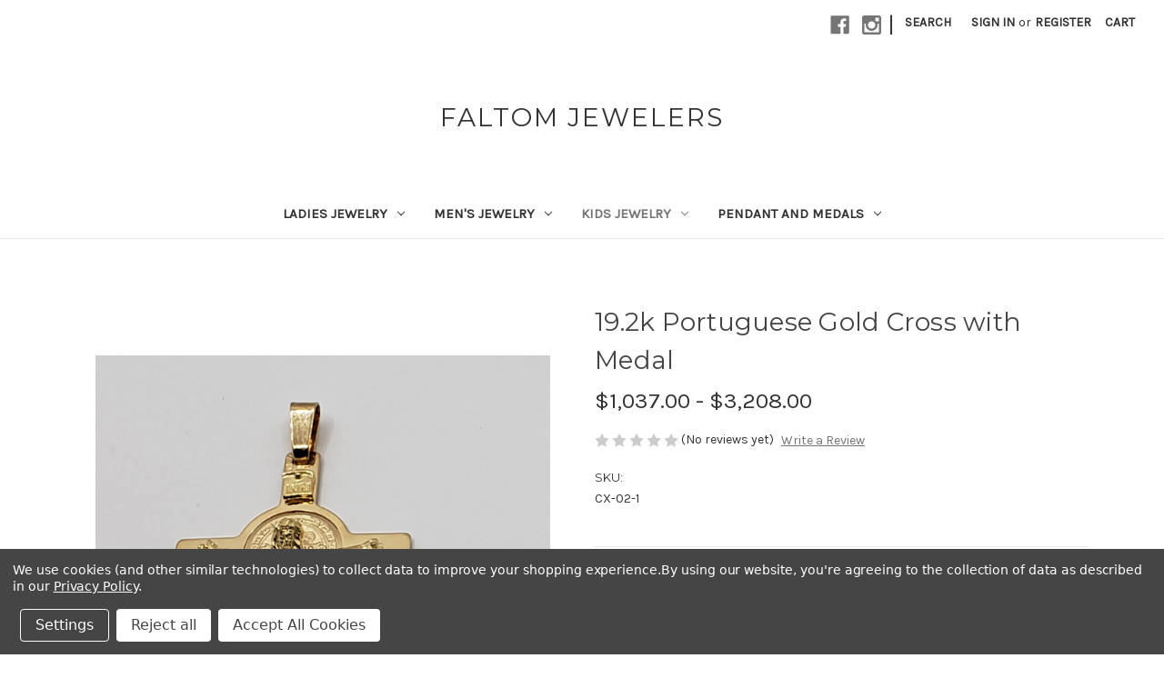

--- FILE ---
content_type: text/html; charset=UTF-8
request_url: https://faltomjewelers.com/19-2k-portuguese-gold-cross-with-medal/
body_size: 14199
content:


<!DOCTYPE html>
<html class="no-js" lang="en">
    <head>
        <title>18k white gold cross with CZ</title>
        <link rel="dns-prefetch preconnect" href="https://cdn11.bigcommerce.com/s-qfceuy81rv" crossorigin><link rel="dns-prefetch preconnect" href="https://fonts.googleapis.com/" crossorigin><link rel="dns-prefetch preconnect" href="https://fonts.gstatic.com/" crossorigin>
        <meta property="product:price:amount" content="1037" /><meta property="product:price:currency" content="USD" /><meta property="og:url" content="https://faltomjewelers.com/19-2k-portuguese-gold-cross-with-medal/" /><meta property="og:site_name" content="Faltom Jewelers" /><meta name="keywords" content="Diamond Jewelry, 19.2k Portuguese gold, engagement ring,  jewelry repair, watch repair"><meta name="description" content="18k white gold cross with CZ"><link rel='canonical' href='https://faltomjewelers.com/19-2k-portuguese-gold-cross-with-medal/' /><meta name='platform' content='bigcommerce.stencil' /><meta property="og:type" content="product" />
<meta property="og:title" content="19.2k Portuguese Gold Cross with Medal" />
<meta property="og:description" content="18k white gold cross with CZ" />
<meta property="og:image" content="https://cdn11.bigcommerce.com/s-qfceuy81rv/products/257/images/479/19.2k_Portuguese_Gold_Cross_with_Medal_9.6gr_01__58691.1603314349.386.513.jpg?c=1" />
<meta property="og:availability" content="instock" />
<meta property="pinterest:richpins" content="enabled" />
        
         

        <link href="https://cdn11.bigcommerce.com/s-qfceuy81rv/product_images/rsz_faltom_logo.jpg?t=1600722684" rel="shortcut icon">
        <meta name="viewport" content="width=device-width, initial-scale=1">

        <script>
            document.documentElement.className = document.documentElement.className.replace('no-js', 'js');
        </script>

        <script>
    function browserSupportsAllFeatures() {
        return window.Promise
            && window.fetch
            && window.URL
            && window.URLSearchParams
            && window.WeakMap
            // object-fit support
            && ('objectFit' in document.documentElement.style);
    }

    function loadScript(src) {
        var js = document.createElement('script');
        js.src = src;
        js.onerror = function () {
            console.error('Failed to load polyfill script ' + src);
        };
        document.head.appendChild(js);
    }

    if (!browserSupportsAllFeatures()) {
        loadScript('https://cdn11.bigcommerce.com/s-qfceuy81rv/stencil/beff4f20-d05b-0139-6fc9-5a290ce4d3b1/e/3756ede0-1623-013d-5ca6-425eb1439080/dist/theme-bundle.polyfills.js');
    }
</script>
        <script>window.consentManagerTranslations = `{"locale":"en","locales":{"consent_manager.data_collection_warning":"en","consent_manager.accept_all_cookies":"en","consent_manager.gdpr_settings":"en","consent_manager.data_collection_preferences":"en","consent_manager.use_data_by_cookies":"en","consent_manager.data_categories_table":"en","consent_manager.allow":"en","consent_manager.accept":"en","consent_manager.deny":"en","consent_manager.dismiss":"en","consent_manager.reject_all":"en","consent_manager.category":"en","consent_manager.purpose":"en","consent_manager.functional_category":"en","consent_manager.functional_purpose":"en","consent_manager.analytics_category":"en","consent_manager.analytics_purpose":"en","consent_manager.targeting_category":"en","consent_manager.advertising_category":"en","consent_manager.advertising_purpose":"en","consent_manager.essential_category":"en","consent_manager.esential_purpose":"en","consent_manager.yes":"en","consent_manager.no":"en","consent_manager.not_available":"en","consent_manager.cancel":"en","consent_manager.save":"en","consent_manager.back_to_preferences":"en","consent_manager.close_without_changes":"en","consent_manager.unsaved_changes":"en","consent_manager.by_using":"en","consent_manager.agree_on_data_collection":"en","consent_manager.change_preferences":"en","consent_manager.cancel_dialog_title":"en","consent_manager.privacy_policy":"en","consent_manager.allow_category_tracking":"en","consent_manager.disallow_category_tracking":"en"},"translations":{"consent_manager.data_collection_warning":"We use cookies (and other similar technologies) to collect data to improve your shopping experience.","consent_manager.accept_all_cookies":"Accept All Cookies","consent_manager.gdpr_settings":"Settings","consent_manager.data_collection_preferences":"Website Data Collection Preferences","consent_manager.use_data_by_cookies":" uses data collected by cookies and JavaScript libraries to improve your shopping experience.","consent_manager.data_categories_table":"The table below outlines how we use this data by category. To opt out of a category of data collection, select 'No' and save your preferences.","consent_manager.allow":"Allow","consent_manager.accept":"Accept","consent_manager.deny":"Deny","consent_manager.dismiss":"Dismiss","consent_manager.reject_all":"Reject all","consent_manager.category":"Category","consent_manager.purpose":"Purpose","consent_manager.functional_category":"Functional","consent_manager.functional_purpose":"Enables enhanced functionality, such as videos and live chat. If you do not allow these, then some or all of these functions may not work properly.","consent_manager.analytics_category":"Analytics","consent_manager.analytics_purpose":"Provide statistical information on site usage, e.g., web analytics so we can improve this website over time.","consent_manager.targeting_category":"Targeting","consent_manager.advertising_category":"Advertising","consent_manager.advertising_purpose":"Used to create profiles or personalize content to enhance your shopping experience.","consent_manager.essential_category":"Essential","consent_manager.esential_purpose":"Essential for the site and any requested services to work, but do not perform any additional or secondary function.","consent_manager.yes":"Yes","consent_manager.no":"No","consent_manager.not_available":"N/A","consent_manager.cancel":"Cancel","consent_manager.save":"Save","consent_manager.back_to_preferences":"Back to Preferences","consent_manager.close_without_changes":"You have unsaved changes to your data collection preferences. Are you sure you want to close without saving?","consent_manager.unsaved_changes":"You have unsaved changes","consent_manager.by_using":"By using our website, you're agreeing to our","consent_manager.agree_on_data_collection":"By using our website, you're agreeing to the collection of data as described in our ","consent_manager.change_preferences":"You can change your preferences at any time","consent_manager.cancel_dialog_title":"Are you sure you want to cancel?","consent_manager.privacy_policy":"Privacy Policy","consent_manager.allow_category_tracking":"Allow [CATEGORY_NAME] tracking","consent_manager.disallow_category_tracking":"Disallow [CATEGORY_NAME] tracking"}}`;</script>

        <script>
            window.lazySizesConfig = window.lazySizesConfig || {};
            window.lazySizesConfig.loadMode = 1;
        </script>
        <script async src="https://cdn11.bigcommerce.com/s-qfceuy81rv/stencil/beff4f20-d05b-0139-6fc9-5a290ce4d3b1/e/3756ede0-1623-013d-5ca6-425eb1439080/dist/theme-bundle.head_async.js"></script>

        <script src="https://ajax.googleapis.com/ajax/libs/webfont/1.6.26/webfont.js"></script>

        <script>
            WebFont.load({
                custom: {
                    families: ['Karla', 'Roboto', 'Source Sans Pro']
                },
                classes: false
            });
        </script>

        <link href="https://fonts.googleapis.com/css?family=Montserrat:700,500,400%7CKarla:400&display=swap" rel="stylesheet">
        <link data-stencil-stylesheet href="https://cdn11.bigcommerce.com/s-qfceuy81rv/stencil/beff4f20-d05b-0139-6fc9-5a290ce4d3b1/e/3756ede0-1623-013d-5ca6-425eb1439080/css/theme-f5173740-7010-013b-fba2-029be914db12.css" rel="stylesheet">

        <!-- Start Tracking Code for analytics_facebook -->

<script data-bc-cookie-consent="4" type="text/plain">
!function(f,b,e,v,n,t,s){if(f.fbq)return;n=f.fbq=function(){n.callMethod?n.callMethod.apply(n,arguments):n.queue.push(arguments)};if(!f._fbq)f._fbq=n;n.push=n;n.loaded=!0;n.version='2.0';n.queue=[];t=b.createElement(e);t.async=!0;t.src=v;s=b.getElementsByTagName(e)[0];s.parentNode.insertBefore(t,s)}(window,document,'script','https://connect.facebook.net/en_US/fbevents.js');

fbq('set', 'autoConfig', 'false', '581831182715948');
fbq('dataProcessingOptions', []);
fbq('init', '581831182715948', {"external_id":"8586ac88-bb66-48e0-8d9a-fe80e696e1c4"});
fbq('set', 'agent', 'bigcommerce', '581831182715948');

function trackEvents() {
    var pathName = window.location.pathname;

    fbq('track', 'PageView', {}, "");

    // Search events start -- only fire if the shopper lands on the /search.php page
    if (pathName.indexOf('/search.php') === 0 && getUrlParameter('search_query')) {
        fbq('track', 'Search', {
            content_type: 'product_group',
            content_ids: [],
            search_string: getUrlParameter('search_query')
        });
    }
    // Search events end

    // Wishlist events start -- only fire if the shopper attempts to add an item to their wishlist
    if (pathName.indexOf('/wishlist.php') === 0 && getUrlParameter('added_product_id')) {
        fbq('track', 'AddToWishlist', {
            content_type: 'product_group',
            content_ids: []
        });
    }
    // Wishlist events end

    // Lead events start -- only fire if the shopper subscribes to newsletter
    if (pathName.indexOf('/subscribe.php') === 0 && getUrlParameter('result') === 'success') {
        fbq('track', 'Lead', {});
    }
    // Lead events end

    // Registration events start -- only fire if the shopper registers an account
    if (pathName.indexOf('/login.php') === 0 && getUrlParameter('action') === 'account_created') {
        fbq('track', 'CompleteRegistration', {}, "");
    }
    // Registration events end

    

    function getUrlParameter(name) {
        var cleanName = name.replace(/[\[]/, '\[').replace(/[\]]/, '\]');
        var regex = new RegExp('[\?&]' + cleanName + '=([^&#]*)');
        var results = regex.exec(window.location.search);
        return results === null ? '' : decodeURIComponent(results[1].replace(/\+/g, ' '));
    }
}

if (window.addEventListener) {
    window.addEventListener("load", trackEvents, false)
}
</script>
<noscript><img height="1" width="1" style="display:none" alt="null" src="https://www.facebook.com/tr?id=581831182715948&ev=PageView&noscript=1&a=plbigcommerce1.2&eid="/></noscript>

<!-- End Tracking Code for analytics_facebook -->

<!-- Start Tracking Code for analytics_siteverification -->

<meta name="google-site-verification" content="x9z_1QVTjE9SEVvVPwAx50X2evsHQWAM0AUE30LawhI" />

<!-- End Tracking Code for analytics_siteverification -->


<script src="https://www.google.com/recaptcha/api.js" async defer></script>
<script>window.consentManagerStoreConfig = function () { return {"storeName":"Faltom Jewelers","privacyPolicyUrl":"https:\/\/faltomjewelers.com\/privacy-policy\/","writeKey":null,"improvedConsentManagerEnabled":true,"AlwaysIncludeScriptsWithConsentTag":true}; };</script>
<script type="text/javascript" src="https://cdn11.bigcommerce.com/shared/js/bodl-consent-32a446f5a681a22e8af09a4ab8f4e4b6deda6487.js" integrity="sha256-uitfaufFdsW9ELiQEkeOgsYedtr3BuhVvA4WaPhIZZY=" crossorigin="anonymous" defer></script>
<script type="text/javascript" src="https://cdn11.bigcommerce.com/shared/js/storefront/consent-manager-config-3013a89bb0485f417056882e3b5cf19e6588b7ba.js" defer></script>
<script type="text/javascript" src="https://cdn11.bigcommerce.com/shared/js/storefront/consent-manager-08633fe15aba542118c03f6d45457262fa9fac88.js" defer></script>
<script type="text/javascript">
var BCData = {"product_attributes":{"sku":"CX-02-1","upc":null,"mpn":null,"gtin":null,"weight":null,"base":false,"image":null,"price":{"without_tax":{"formatted":"$1,037.00","value":1037,"currency":"USD"},"tax_label":"Tax","price_range":{"min":{"without_tax":{"formatted":"$1,037.00","value":1037,"currency":"USD"},"tax_label":"Tax"},"max":{"without_tax":{"formatted":"$3,208.00","value":3208,"currency":"USD"},"tax_label":"Tax"}}},"out_of_stock_behavior":"hide_option","out_of_stock_message":"Out of stock","available_modifier_values":[],"available_variant_values":[142,144],"in_stock_attributes":[142,144],"selected_attributes":[],"stock":null,"instock":true,"stock_message":null,"purchasable":true,"purchasing_message":null,"call_for_price_message":null}};
</script>

<script nonce="">
(function () {
    var xmlHttp = new XMLHttpRequest();

    xmlHttp.open('POST', 'https://bes.gcp.data.bigcommerce.com/nobot');
    xmlHttp.setRequestHeader('Content-Type', 'application/json');
    xmlHttp.send('{"store_id":"1001291655","timezone_offset":"-5.0","timestamp":"2026-01-25T15:07:51.37025400Z","visit_id":"8961c5db-ff34-42d3-bbc3-cf84327a8db9","channel_id":1}');
})();
</script>

    </head>
    <body>
        <svg data-src="https://cdn11.bigcommerce.com/s-qfceuy81rv/stencil/beff4f20-d05b-0139-6fc9-5a290ce4d3b1/e/3756ede0-1623-013d-5ca6-425eb1439080/img/icon-sprite.svg" class="icons-svg-sprite"></svg>

        <a href="#main-content" class="skip-to-main-link">Skip to main content</a>
<header class="header" role="banner">
    <a href="#" class="mobileMenu-toggle" data-mobile-menu-toggle="menu">
        <span class="mobileMenu-toggleIcon">Toggle menu</span>
    </a>
    <nav class="navUser">
    
    <ul class="navUser-section navUser-section--alt">
        <li class="navUser-item">
            <a class="navUser-action navUser-item--compare"
               href="/compare"
               data-compare-nav
               aria-label="Compare"
            >
                Compare <span class="countPill countPill--positive countPill--alt"></span>
            </a>
        </li>
            <li class="navUser-item navUser-item--social">
                    <ul class="socialLinks socialLinks--alt">
            <li class="socialLinks-item">
                <a class="icon icon--facebook" href="https://www.facebook.com/Faltomjewelers/" target="_blank" rel="noopener">
                    <svg><use xlink:href="#icon-facebook" /></svg>
                </a>
            </li>
            <li class="socialLinks-item">
                <a class="icon icon--instagram" href="https://www.instagram.com/faltomjewelers/" target="_blank" rel="noopener">
                    <svg><use xlink:href="#icon-instagram" /></svg>
                </a>
            </li>
    </ul>
            </li>
            <li class="navUser-item navUser-item--divider">|</li>
        <li class="navUser-item">
            <button class="navUser-action navUser-action--quickSearch"
               type="button"
               id="quick-search-expand"
               data-search="quickSearch"
               aria-controls="quickSearch"
               aria-label="Search"
            >
                Search
            </button>
        </li>
        <li class="navUser-item navUser-item--account">
                <a class="navUser-action"
                   href="/login.php"
                   aria-label="Sign in"
                >
                    Sign in
                </a>
                    <span class="navUser-or">or</span>
                    <a class="navUser-action"
                       href="/login.php?action=create_account"
                       aria-label="Register"
                    >
                        Register
                    </a>
        </li>
        <li class="navUser-item navUser-item--cart">
            <a class="navUser-action"
               data-cart-preview
               data-dropdown="cart-preview-dropdown"
               data-options="align:right"
               href="/cart.php"
               aria-label="Cart with 0 items"
            >
                <span class="navUser-item-cartLabel">Cart</span>
                <span class="countPill cart-quantity"></span>
            </a>

            <div class="dropdown-menu" id="cart-preview-dropdown" data-dropdown-content aria-hidden="true"></div>
        </li>
    </ul>
    <div class="dropdown dropdown--quickSearch" id="quickSearch" aria-hidden="true" data-prevent-quick-search-close>
        <div class="container">
    <form class="form" onsubmit="return false" data-url="/search.php" data-quick-search-form>
        <fieldset class="form-fieldset">
            <div class="form-field">
                <label class="is-srOnly" for="nav-quick-search">Search</label>
                <input class="form-input"
                       data-search-quick
                       name="nav-quick-search"
                       id="nav-quick-search"
                       data-error-message="Search field cannot be empty."
                       placeholder="Search the store"
                       autocomplete="off"
                >
            </div>
        </fieldset>
    </form>
    <section class="quickSearchResults" data-bind="html: results"></section>
    <p role="status"
       aria-live="polite"
       class="aria-description--hidden"
       data-search-aria-message-predefined-text="product results for"
    ></p>
</div>
    </div>
</nav>

        <div class="header-logo header-logo--center">
            <a href="https://faltomjewelers.com/" class="header-logo__link" data-header-logo-link>
        <span class="header-logo-text">Faltom Jewelers</span>
</a>
        </div>
    <div class="navPages-container" id="menu" data-menu>
        <nav class="navPages">
    <div class="navPages-quickSearch">
        <div class="container">
    <form class="form" onsubmit="return false" data-url="/search.php" data-quick-search-form>
        <fieldset class="form-fieldset">
            <div class="form-field">
                <label class="is-srOnly" for="nav-menu-quick-search">Search</label>
                <input class="form-input"
                       data-search-quick
                       name="nav-menu-quick-search"
                       id="nav-menu-quick-search"
                       data-error-message="Search field cannot be empty."
                       placeholder="Search the store"
                       autocomplete="off"
                >
            </div>
        </fieldset>
    </form>
    <section class="quickSearchResults" data-bind="html: results"></section>
    <p role="status"
       aria-live="polite"
       class="aria-description--hidden"
       data-search-aria-message-predefined-text="product results for"
    ></p>
</div>
    </div>
    <ul class="navPages-list">
            <li class="navPages-item">
                <a class="navPages-action has-subMenu"
   href="https://faltomjewelers.com/ladies-jewelry/"
   data-collapsible="navPages-39"
>
    Ladies Jewelry
    <i class="icon navPages-action-moreIcon" aria-hidden="true">
        <svg><use xlink:href="#icon-chevron-down" /></svg>
    </i>
</a>
<div class="navPage-subMenu" id="navPages-39" aria-hidden="true" tabindex="-1">
    <ul class="navPage-subMenu-list">
        <li class="navPage-subMenu-item">
            <a class="navPage-subMenu-action navPages-action"
               href="https://faltomjewelers.com/ladies-jewelry/"
               aria-label="All Ladies Jewelry"
            >
                All Ladies Jewelry
            </a>
        </li>
            <li class="navPage-subMenu-item">
                    <a class="navPage-subMenu-action navPages-action"
                       href="https://faltomjewelers.com/ladies-jewelry/rings/"
                       aria-label="Rings"
                    >
                        Rings
                    </a>
            </li>
            <li class="navPage-subMenu-item">
                    <a class="navPage-subMenu-action navPages-action"
                       href="https://faltomjewelers.com/ladies-jewelry/earrings/"
                       aria-label="Earrings"
                    >
                        Earrings
                    </a>
            </li>
            <li class="navPage-subMenu-item">
                    <a class="navPage-subMenu-action navPages-action"
                       href="https://faltomjewelers.com/ladies-jewelry/bracelet/"
                       aria-label="Bracelet"
                    >
                        Bracelet
                    </a>
            </li>
            <li class="navPage-subMenu-item">
                    <a class="navPage-subMenu-action navPages-action"
                       href="https://faltomjewelers.com/ladies-jewelry/necklace-pendants/"
                       aria-label="Necklace/Pendants"
                    >
                        Necklace/Pendants
                    </a>
            </li>
            <li class="navPage-subMenu-item">
                    <a class="navPage-subMenu-action navPages-action"
                       href="https://faltomjewelers.com/ladies-jewelry/filigree/"
                       aria-label="Filigree"
                    >
                        Filigree
                    </a>
            </li>
    </ul>
</div>
            </li>
            <li class="navPages-item">
                <a class="navPages-action has-subMenu"
   href="https://faltomjewelers.com/mens-jewelry/"
   data-collapsible="navPages-40"
>
    Men&#x27;s Jewelry
    <i class="icon navPages-action-moreIcon" aria-hidden="true">
        <svg><use xlink:href="#icon-chevron-down" /></svg>
    </i>
</a>
<div class="navPage-subMenu" id="navPages-40" aria-hidden="true" tabindex="-1">
    <ul class="navPage-subMenu-list">
        <li class="navPage-subMenu-item">
            <a class="navPage-subMenu-action navPages-action"
               href="https://faltomjewelers.com/mens-jewelry/"
               aria-label="All Men&#x27;s Jewelry"
            >
                All Men&#x27;s Jewelry
            </a>
        </li>
            <li class="navPage-subMenu-item">
                    <a class="navPage-subMenu-action navPages-action"
                       href="https://faltomjewelers.com/mens-jewelry/bracelets/"
                       aria-label="Bracelets"
                    >
                        Bracelets
                    </a>
            </li>
            <li class="navPage-subMenu-item">
                    <a class="navPage-subMenu-action navPages-action"
                       href="https://faltomjewelers.com/mens-jewelry/chains/"
                       aria-label="Chains"
                    >
                        Chains
                    </a>
            </li>
            <li class="navPage-subMenu-item">
                    <a class="navPage-subMenu-action navPages-action"
                       href="https://faltomjewelers.com/mens-jewelry/pendants/"
                       aria-label="Pendants"
                    >
                        Pendants
                    </a>
            </li>
            <li class="navPage-subMenu-item">
                    <a class="navPage-subMenu-action navPages-action"
                       href="https://faltomjewelers.com/mens-jewelry/rings/"
                       aria-label="Rings"
                    >
                        Rings
                    </a>
            </li>
    </ul>
</div>
            </li>
            <li class="navPages-item">
                <a class="navPages-action has-subMenu activePage"
   href="https://faltomjewelers.com/new-category/"
   data-collapsible="navPages-24"
>
    Kids Jewelry
    <i class="icon navPages-action-moreIcon" aria-hidden="true">
        <svg><use xlink:href="#icon-chevron-down" /></svg>
    </i>
</a>
<div class="navPage-subMenu" id="navPages-24" aria-hidden="true" tabindex="-1">
    <ul class="navPage-subMenu-list">
        <li class="navPage-subMenu-item">
            <a class="navPage-subMenu-action navPages-action"
               href="https://faltomjewelers.com/new-category/"
               aria-label="All Kids Jewelry"
            >
                All Kids Jewelry
            </a>
        </li>
            <li class="navPage-subMenu-item">
                    <a class="navPage-subMenu-action navPages-action"
                       href="https://faltomjewelers.com/kids-jewelry/bracelet/"
                       aria-label="Bracelet"
                    >
                        Bracelet
                    </a>
            </li>
            <li class="navPage-subMenu-item">
                    <a class="navPage-subMenu-action navPages-action"
                       href="https://faltomjewelers.com/kids-jewelry/kids-earrings/"
                       aria-label="Earrings"
                    >
                        Earrings
                    </a>
            </li>
            <li class="navPage-subMenu-item">
                    <a class="navPage-subMenu-action navPages-action"
                       href="https://faltomjewelers.com/kids-jewelry/necklace-pendants/"
                       aria-label="Necklace/Pendants"
                    >
                        Necklace/Pendants
                    </a>
            </li>
            <li class="navPage-subMenu-item">
                    <a class="navPage-subMenu-action navPages-action"
                       href="https://faltomjewelers.com/kids-jewelry/rings/"
                       aria-label="Rings"
                    >
                        Rings
                    </a>
            </li>
    </ul>
</div>
            </li>
            <li class="navPages-item">
                <a class="navPages-action has-subMenu"
   href="https://faltomjewelers.com/medals/pendant-and-medals/"
   data-collapsible="navPages-35"
>
    Pendant and Medals
    <i class="icon navPages-action-moreIcon" aria-hidden="true">
        <svg><use xlink:href="#icon-chevron-down" /></svg>
    </i>
</a>
<div class="navPage-subMenu" id="navPages-35" aria-hidden="true" tabindex="-1">
    <ul class="navPage-subMenu-list">
        <li class="navPage-subMenu-item">
            <a class="navPage-subMenu-action navPages-action"
               href="https://faltomjewelers.com/medals/pendant-and-medals/"
               aria-label="All Pendant and Medals"
            >
                All Pendant and Medals
            </a>
        </li>
            <li class="navPage-subMenu-item">
                    <a class="navPage-subMenu-action navPages-action"
                       href="https://faltomjewelers.com/pendant-and-medals/charms/"
                       aria-label="Charms"
                    >
                        Charms
                    </a>
            </li>
            <li class="navPage-subMenu-item">
                    <a class="navPage-subMenu-action navPages-action"
                       href="https://faltomjewelers.com/pendant-and-medals/cross/"
                       aria-label="Cross"
                    >
                        Cross
                    </a>
            </li>
            <li class="navPage-subMenu-item">
                    <a class="navPage-subMenu-action navPages-action"
                       href="https://faltomjewelers.com/pendant-and-medals/lca-medals/"
                       aria-label="Lca Medals"
                    >
                        Lca Medals
                    </a>
            </li>
            <li class="navPage-subMenu-item">
                    <a class="navPage-subMenu-action navPages-action"
                       href="https://faltomjewelers.com/pendant-and-medals/medals/"
                       aria-label="Medals"
                    >
                        Medals
                    </a>
            </li>
    </ul>
</div>
            </li>
    </ul>
    <ul class="navPages-list navPages-list--user">
            <li class="navPages-item">
                <a class="navPages-action"
                   href="/login.php"
                   aria-label="Sign in"
                >
                    Sign in
                </a>
                    or
                    <a class="navPages-action"
                       href="/login.php?action=create_account"
                       aria-label="Register"
                    >
                        Register
                    </a>
            </li>
            <li class="navPages-item">
                    <ul class="socialLinks socialLinks--alt">
            <li class="socialLinks-item">
                <a class="icon icon--facebook" href="https://www.facebook.com/Faltomjewelers/" target="_blank" rel="noopener">
                    <svg><use xlink:href="#icon-facebook" /></svg>
                </a>
            </li>
            <li class="socialLinks-item">
                <a class="icon icon--instagram" href="https://www.instagram.com/faltomjewelers/" target="_blank" rel="noopener">
                    <svg><use xlink:href="#icon-instagram" /></svg>
                </a>
            </li>
    </ul>
            </li>
    </ul>
</nav>
    </div>
</header>
<div data-content-region="header_bottom--global"></div>
<div data-content-region="header_bottom"></div>
        <main class="body" id="main-content" role="main" data-currency-code="USD">
     
    <div class="container">
        
    <nav aria-label="Breadcrumb">
    <ol class="breadcrumbs" itemscope itemtype="https://schema.org/BreadcrumbList">
    </ol>
</nav>


    <div itemscope itemtype="https://schema.org/Product">
        <div class="productView" >

    <section class="productView-images" data-image-gallery>
        <span
    data-carousel-content-change-message
    class="aria-description--hidden"
    aria-live="polite" 
    role="status"></span>
        <figure class="productView-image"
                data-image-gallery-main
                data-zoom-image="https://cdn11.bigcommerce.com/s-qfceuy81rv/images/stencil/1280x1280/products/257/479/19.2k_Portuguese_Gold_Cross_with_Medal_9.6gr_01__58691.1603314349.jpg?c=1"
                >
            <div class="productView-img-container">
                    <a href="https://cdn11.bigcommerce.com/s-qfceuy81rv/images/stencil/1280x1280/products/257/479/19.2k_Portuguese_Gold_Cross_with_Medal_9.6gr_01__58691.1603314349.jpg?c=1"
                        target="_blank" itemprop="image">
                <img src="https://cdn11.bigcommerce.com/s-qfceuy81rv/images/stencil/500x659/products/257/479/19.2k_Portuguese_Gold_Cross_with_Medal_9.6gr_01__58691.1603314349.jpg?c=1" alt="19.2k Portuguese Gold Cross with Medal" title="19.2k Portuguese Gold Cross with Medal" data-sizes="auto"
    srcset="https://cdn11.bigcommerce.com/s-qfceuy81rv/images/stencil/80w/products/257/479/19.2k_Portuguese_Gold_Cross_with_Medal_9.6gr_01__58691.1603314349.jpg?c=1"
data-srcset="https://cdn11.bigcommerce.com/s-qfceuy81rv/images/stencil/80w/products/257/479/19.2k_Portuguese_Gold_Cross_with_Medal_9.6gr_01__58691.1603314349.jpg?c=1 80w, https://cdn11.bigcommerce.com/s-qfceuy81rv/images/stencil/160w/products/257/479/19.2k_Portuguese_Gold_Cross_with_Medal_9.6gr_01__58691.1603314349.jpg?c=1 160w, https://cdn11.bigcommerce.com/s-qfceuy81rv/images/stencil/320w/products/257/479/19.2k_Portuguese_Gold_Cross_with_Medal_9.6gr_01__58691.1603314349.jpg?c=1 320w, https://cdn11.bigcommerce.com/s-qfceuy81rv/images/stencil/640w/products/257/479/19.2k_Portuguese_Gold_Cross_with_Medal_9.6gr_01__58691.1603314349.jpg?c=1 640w, https://cdn11.bigcommerce.com/s-qfceuy81rv/images/stencil/960w/products/257/479/19.2k_Portuguese_Gold_Cross_with_Medal_9.6gr_01__58691.1603314349.jpg?c=1 960w, https://cdn11.bigcommerce.com/s-qfceuy81rv/images/stencil/1280w/products/257/479/19.2k_Portuguese_Gold_Cross_with_Medal_9.6gr_01__58691.1603314349.jpg?c=1 1280w, https://cdn11.bigcommerce.com/s-qfceuy81rv/images/stencil/1920w/products/257/479/19.2k_Portuguese_Gold_Cross_with_Medal_9.6gr_01__58691.1603314349.jpg?c=1 1920w, https://cdn11.bigcommerce.com/s-qfceuy81rv/images/stencil/2560w/products/257/479/19.2k_Portuguese_Gold_Cross_with_Medal_9.6gr_01__58691.1603314349.jpg?c=1 2560w"

class="lazyload productView-image--default"

data-main-image />
                    </a>
            </div>
        </figure>
        <ul class="productView-thumbnails">
                <li class="productView-thumbnail">
                    <a
                        class="productView-thumbnail-link"
                        href="https://cdn11.bigcommerce.com/s-qfceuy81rv/images/stencil/1280x1280/products/257/479/19.2k_Portuguese_Gold_Cross_with_Medal_9.6gr_01__58691.1603314349.jpg?c=1"
                        data-image-gallery-item
                        data-image-gallery-new-image-url="https://cdn11.bigcommerce.com/s-qfceuy81rv/images/stencil/500x659/products/257/479/19.2k_Portuguese_Gold_Cross_with_Medal_9.6gr_01__58691.1603314349.jpg?c=1"
                        data-image-gallery-new-image-srcset="https://cdn11.bigcommerce.com/s-qfceuy81rv/images/stencil/80w/products/257/479/19.2k_Portuguese_Gold_Cross_with_Medal_9.6gr_01__58691.1603314349.jpg?c=1 80w, https://cdn11.bigcommerce.com/s-qfceuy81rv/images/stencil/160w/products/257/479/19.2k_Portuguese_Gold_Cross_with_Medal_9.6gr_01__58691.1603314349.jpg?c=1 160w, https://cdn11.bigcommerce.com/s-qfceuy81rv/images/stencil/320w/products/257/479/19.2k_Portuguese_Gold_Cross_with_Medal_9.6gr_01__58691.1603314349.jpg?c=1 320w, https://cdn11.bigcommerce.com/s-qfceuy81rv/images/stencil/640w/products/257/479/19.2k_Portuguese_Gold_Cross_with_Medal_9.6gr_01__58691.1603314349.jpg?c=1 640w, https://cdn11.bigcommerce.com/s-qfceuy81rv/images/stencil/960w/products/257/479/19.2k_Portuguese_Gold_Cross_with_Medal_9.6gr_01__58691.1603314349.jpg?c=1 960w, https://cdn11.bigcommerce.com/s-qfceuy81rv/images/stencil/1280w/products/257/479/19.2k_Portuguese_Gold_Cross_with_Medal_9.6gr_01__58691.1603314349.jpg?c=1 1280w, https://cdn11.bigcommerce.com/s-qfceuy81rv/images/stencil/1920w/products/257/479/19.2k_Portuguese_Gold_Cross_with_Medal_9.6gr_01__58691.1603314349.jpg?c=1 1920w, https://cdn11.bigcommerce.com/s-qfceuy81rv/images/stencil/2560w/products/257/479/19.2k_Portuguese_Gold_Cross_with_Medal_9.6gr_01__58691.1603314349.jpg?c=1 2560w"
                        data-image-gallery-zoom-image-url="https://cdn11.bigcommerce.com/s-qfceuy81rv/images/stencil/1280x1280/products/257/479/19.2k_Portuguese_Gold_Cross_with_Medal_9.6gr_01__58691.1603314349.jpg?c=1"
                    >
                    <img src="https://cdn11.bigcommerce.com/s-qfceuy81rv/images/stencil/50x50/products/257/479/19.2k_Portuguese_Gold_Cross_with_Medal_9.6gr_01__58691.1603314349.jpg?c=1" alt="19.2k Portuguese Gold Cross with Medal" title="19.2k Portuguese Gold Cross with Medal" data-sizes="auto"
    srcset="https://cdn11.bigcommerce.com/s-qfceuy81rv/images/stencil/80w/products/257/479/19.2k_Portuguese_Gold_Cross_with_Medal_9.6gr_01__58691.1603314349.jpg?c=1"
data-srcset="https://cdn11.bigcommerce.com/s-qfceuy81rv/images/stencil/80w/products/257/479/19.2k_Portuguese_Gold_Cross_with_Medal_9.6gr_01__58691.1603314349.jpg?c=1 80w, https://cdn11.bigcommerce.com/s-qfceuy81rv/images/stencil/160w/products/257/479/19.2k_Portuguese_Gold_Cross_with_Medal_9.6gr_01__58691.1603314349.jpg?c=1 160w, https://cdn11.bigcommerce.com/s-qfceuy81rv/images/stencil/320w/products/257/479/19.2k_Portuguese_Gold_Cross_with_Medal_9.6gr_01__58691.1603314349.jpg?c=1 320w, https://cdn11.bigcommerce.com/s-qfceuy81rv/images/stencil/640w/products/257/479/19.2k_Portuguese_Gold_Cross_with_Medal_9.6gr_01__58691.1603314349.jpg?c=1 640w, https://cdn11.bigcommerce.com/s-qfceuy81rv/images/stencil/960w/products/257/479/19.2k_Portuguese_Gold_Cross_with_Medal_9.6gr_01__58691.1603314349.jpg?c=1 960w, https://cdn11.bigcommerce.com/s-qfceuy81rv/images/stencil/1280w/products/257/479/19.2k_Portuguese_Gold_Cross_with_Medal_9.6gr_01__58691.1603314349.jpg?c=1 1280w, https://cdn11.bigcommerce.com/s-qfceuy81rv/images/stencil/1920w/products/257/479/19.2k_Portuguese_Gold_Cross_with_Medal_9.6gr_01__58691.1603314349.jpg?c=1 1920w, https://cdn11.bigcommerce.com/s-qfceuy81rv/images/stencil/2560w/products/257/479/19.2k_Portuguese_Gold_Cross_with_Medal_9.6gr_01__58691.1603314349.jpg?c=1 2560w"

class="lazyload"

 />
                    </a>
                </li>
                <li class="productView-thumbnail">
                    <a
                        class="productView-thumbnail-link"
                        href="https://cdn11.bigcommerce.com/s-qfceuy81rv/images/stencil/1280x1280/products/257/480/19.2k_Portuguese_Gold_Cross_with_Medal_9.6gr_02__75108.1603314350.jpg?c=1"
                        data-image-gallery-item
                        data-image-gallery-new-image-url="https://cdn11.bigcommerce.com/s-qfceuy81rv/images/stencil/500x659/products/257/480/19.2k_Portuguese_Gold_Cross_with_Medal_9.6gr_02__75108.1603314350.jpg?c=1"
                        data-image-gallery-new-image-srcset="https://cdn11.bigcommerce.com/s-qfceuy81rv/images/stencil/80w/products/257/480/19.2k_Portuguese_Gold_Cross_with_Medal_9.6gr_02__75108.1603314350.jpg?c=1 80w, https://cdn11.bigcommerce.com/s-qfceuy81rv/images/stencil/160w/products/257/480/19.2k_Portuguese_Gold_Cross_with_Medal_9.6gr_02__75108.1603314350.jpg?c=1 160w, https://cdn11.bigcommerce.com/s-qfceuy81rv/images/stencil/320w/products/257/480/19.2k_Portuguese_Gold_Cross_with_Medal_9.6gr_02__75108.1603314350.jpg?c=1 320w, https://cdn11.bigcommerce.com/s-qfceuy81rv/images/stencil/640w/products/257/480/19.2k_Portuguese_Gold_Cross_with_Medal_9.6gr_02__75108.1603314350.jpg?c=1 640w, https://cdn11.bigcommerce.com/s-qfceuy81rv/images/stencil/960w/products/257/480/19.2k_Portuguese_Gold_Cross_with_Medal_9.6gr_02__75108.1603314350.jpg?c=1 960w, https://cdn11.bigcommerce.com/s-qfceuy81rv/images/stencil/1280w/products/257/480/19.2k_Portuguese_Gold_Cross_with_Medal_9.6gr_02__75108.1603314350.jpg?c=1 1280w, https://cdn11.bigcommerce.com/s-qfceuy81rv/images/stencil/1920w/products/257/480/19.2k_Portuguese_Gold_Cross_with_Medal_9.6gr_02__75108.1603314350.jpg?c=1 1920w, https://cdn11.bigcommerce.com/s-qfceuy81rv/images/stencil/2560w/products/257/480/19.2k_Portuguese_Gold_Cross_with_Medal_9.6gr_02__75108.1603314350.jpg?c=1 2560w"
                        data-image-gallery-zoom-image-url="https://cdn11.bigcommerce.com/s-qfceuy81rv/images/stencil/1280x1280/products/257/480/19.2k_Portuguese_Gold_Cross_with_Medal_9.6gr_02__75108.1603314350.jpg?c=1"
                    >
                    <img src="https://cdn11.bigcommerce.com/s-qfceuy81rv/images/stencil/50x50/products/257/480/19.2k_Portuguese_Gold_Cross_with_Medal_9.6gr_02__75108.1603314350.jpg?c=1" alt="19.2k Portuguese Gold Cross with Medal" title="19.2k Portuguese Gold Cross with Medal" data-sizes="auto"
    srcset="https://cdn11.bigcommerce.com/s-qfceuy81rv/images/stencil/80w/products/257/480/19.2k_Portuguese_Gold_Cross_with_Medal_9.6gr_02__75108.1603314350.jpg?c=1"
data-srcset="https://cdn11.bigcommerce.com/s-qfceuy81rv/images/stencil/80w/products/257/480/19.2k_Portuguese_Gold_Cross_with_Medal_9.6gr_02__75108.1603314350.jpg?c=1 80w, https://cdn11.bigcommerce.com/s-qfceuy81rv/images/stencil/160w/products/257/480/19.2k_Portuguese_Gold_Cross_with_Medal_9.6gr_02__75108.1603314350.jpg?c=1 160w, https://cdn11.bigcommerce.com/s-qfceuy81rv/images/stencil/320w/products/257/480/19.2k_Portuguese_Gold_Cross_with_Medal_9.6gr_02__75108.1603314350.jpg?c=1 320w, https://cdn11.bigcommerce.com/s-qfceuy81rv/images/stencil/640w/products/257/480/19.2k_Portuguese_Gold_Cross_with_Medal_9.6gr_02__75108.1603314350.jpg?c=1 640w, https://cdn11.bigcommerce.com/s-qfceuy81rv/images/stencil/960w/products/257/480/19.2k_Portuguese_Gold_Cross_with_Medal_9.6gr_02__75108.1603314350.jpg?c=1 960w, https://cdn11.bigcommerce.com/s-qfceuy81rv/images/stencil/1280w/products/257/480/19.2k_Portuguese_Gold_Cross_with_Medal_9.6gr_02__75108.1603314350.jpg?c=1 1280w, https://cdn11.bigcommerce.com/s-qfceuy81rv/images/stencil/1920w/products/257/480/19.2k_Portuguese_Gold_Cross_with_Medal_9.6gr_02__75108.1603314350.jpg?c=1 1920w, https://cdn11.bigcommerce.com/s-qfceuy81rv/images/stencil/2560w/products/257/480/19.2k_Portuguese_Gold_Cross_with_Medal_9.6gr_02__75108.1603314350.jpg?c=1 2560w"

class="lazyload"

 />
                    </a>
                </li>
        </ul>
    </section>

    <section class="productView-details product-data">
        <div class="productView-product">
            <h1 class="productView-title" itemprop="name">19.2k Portuguese Gold Cross with Medal</h1>
            <div class="productView-price">
                    
            <div class="price-section price-section--withoutTax rrp-price--withoutTax" style="display: none;">
            <span data-page-builder-key="pdp-retail-price-label" data-default-translation="MSRP:">
                MSRP:
            </span>
            <span data-product-rrp-price-without-tax class="price price--rrp">
                
            </span>
        </div>
    <div class="price-section price-section--withoutTax non-sale-price--withoutTax" style="display: none;">
        <span data-page-builder-key="pdp-non-sale-price-label" data-default-translation="Was:">
            Was:
        </span>
        <span data-product-non-sale-price-without-tax class="price price--non-sale">
            
        </span>
    </div>
    <div class="price-section price-section--withoutTax" itemprop="offers" itemscope itemtype="https://schema.org/Offer">
        <span class="price-label"></span>
        <span class="price-now-label"
              style="display: none;"
              data-page-builder-key="pdp-sale-price-label"
              data-default-translation="Now:"
        >
            Now:
        </span>
        <span data-product-price-without-tax class="price price--withoutTax">$1,037.00 - $3,208.00</span>
            <meta itemprop="availability" itemtype="https://schema.org/ItemAvailability"
                    content="https://schema.org/InStock">
            <meta itemprop="itemCondition" itemtype="https://schema.org/OfferItemCondition" content="https://schema.org/Condition">
            <meta itemprop="priceCurrency" content="USD">
            <meta itemprop="url" content="https://faltomjewelers.com/19-2k-portuguese-gold-cross-with-medal/">
            <div itemprop="priceSpecification" itemscope itemtype="https://schema.org/PriceSpecification">
                <meta itemprop="minPrice" content="1037"  />
                <meta itemprop="price" content="1037">
                <meta itemprop="maxPrice" content="3208"  />
                <meta itemprop="priceCurrency" content="USD">
                <meta itemprop="valueAddedTaxIncluded" content="false">
            </div>
    </div>

     <div class="price-section price-section--saving price" style="display: none;">
            <span class="price">(You save</span>
            <span data-product-price-saved class="price price--saving">
                
            </span>
            <span class="price">)</span>
     </div>
            </div>
            <div data-content-region="product_below_price"></div>
            <div class="productView-rating">
                        <span role="img"
      aria-label="Product rating is 0 of 5"
>
            <span class="icon icon--ratingEmpty">
                <svg>
                    <use xlink:href="#icon-star" />
                </svg>
            </span>
            <span class="icon icon--ratingEmpty">
                <svg>
                    <use xlink:href="#icon-star" />
                </svg>
            </span>
            <span class="icon icon--ratingEmpty">
                <svg>
                    <use xlink:href="#icon-star" />
                </svg>
            </span>
            <span class="icon icon--ratingEmpty">
                <svg>
                    <use xlink:href="#icon-star" />
                </svg>
            </span>
            <span class="icon icon--ratingEmpty">
                <svg>
                    <use xlink:href="#icon-star" />
                </svg>
            </span>
</span>
                        <span>(No reviews yet)</span>
                    <a href="https://faltomjewelers.com/19-2k-portuguese-gold-cross-with-medal/"
                       class="productView-reviewLink productView-reviewLink--new"
                       data-reveal-id="modal-review-form"
                       role="button"
                    >
                       Write a Review
                    </a>
                    <div id="modal-review-form" class="modal" data-reveal>
    
    
    
    
    <div class="modal-header">
        <h2 class="modal-header-title">Write a Review</h2>
        <button class="modal-close"
        type="button"
        title="Close"
        
>
    <span class="aria-description--hidden">Close</span>
    <span aria-hidden="true">&#215;</span>
</button>
    </div>
    <div class="modal-body">
        <div class="writeReview-productDetails">
            <div class="writeReview-productImage-container">
                <img src="https://cdn11.bigcommerce.com/s-qfceuy81rv/images/stencil/500x659/products/257/479/19.2k_Portuguese_Gold_Cross_with_Medal_9.6gr_01__58691.1603314349.jpg?c=1" alt="19.2k Portuguese Gold Cross with Medal" title="19.2k Portuguese Gold Cross with Medal" data-sizes="auto"
    srcset="https://cdn11.bigcommerce.com/s-qfceuy81rv/images/stencil/80w/products/257/479/19.2k_Portuguese_Gold_Cross_with_Medal_9.6gr_01__58691.1603314349.jpg?c=1"
data-srcset="https://cdn11.bigcommerce.com/s-qfceuy81rv/images/stencil/80w/products/257/479/19.2k_Portuguese_Gold_Cross_with_Medal_9.6gr_01__58691.1603314349.jpg?c=1 80w, https://cdn11.bigcommerce.com/s-qfceuy81rv/images/stencil/160w/products/257/479/19.2k_Portuguese_Gold_Cross_with_Medal_9.6gr_01__58691.1603314349.jpg?c=1 160w, https://cdn11.bigcommerce.com/s-qfceuy81rv/images/stencil/320w/products/257/479/19.2k_Portuguese_Gold_Cross_with_Medal_9.6gr_01__58691.1603314349.jpg?c=1 320w, https://cdn11.bigcommerce.com/s-qfceuy81rv/images/stencil/640w/products/257/479/19.2k_Portuguese_Gold_Cross_with_Medal_9.6gr_01__58691.1603314349.jpg?c=1 640w, https://cdn11.bigcommerce.com/s-qfceuy81rv/images/stencil/960w/products/257/479/19.2k_Portuguese_Gold_Cross_with_Medal_9.6gr_01__58691.1603314349.jpg?c=1 960w, https://cdn11.bigcommerce.com/s-qfceuy81rv/images/stencil/1280w/products/257/479/19.2k_Portuguese_Gold_Cross_with_Medal_9.6gr_01__58691.1603314349.jpg?c=1 1280w, https://cdn11.bigcommerce.com/s-qfceuy81rv/images/stencil/1920w/products/257/479/19.2k_Portuguese_Gold_Cross_with_Medal_9.6gr_01__58691.1603314349.jpg?c=1 1920w, https://cdn11.bigcommerce.com/s-qfceuy81rv/images/stencil/2560w/products/257/479/19.2k_Portuguese_Gold_Cross_with_Medal_9.6gr_01__58691.1603314349.jpg?c=1 2560w"

class="lazyload"

 />
            </div>
            <h6 class="product-brand"></h6>
            <h5 class="product-title">19.2k Portuguese Gold Cross with Medal</h5>
        </div>
        <form class="form writeReview-form" action="/postreview.php" method="post">
            <fieldset class="form-fieldset">
                <div class="form-field">
                    <label class="form-label" for="rating-rate">Rating
                        <small>Required</small>
                    </label>
                    <!-- Stars -->
                    <!-- TODO: Review Stars need to be componentised, both for display and input -->
                    <select id="rating-rate" class="form-select" name="revrating" data-input aria-required="true">
                        <option value="">Select Rating</option>
                                <option value="1">1 star (worst)</option>
                                <option value="2">2 stars</option>
                                <option value="3">3 stars (average)</option>
                                <option value="4">4 stars</option>
                                <option value="5">5 stars (best)</option>
                    </select>
                </div>

                <!-- Name -->
                    <div class="form-field" id="revfromname" data-validation="" >
    <label class="form-label" for="revfromname_input">Name
        <small>Required</small>
    </label>
    <input type="text"
           name="revfromname"
           id="revfromname_input"
           class="form-input"
           data-label="Name"
           data-input
           aria-required="true"
           
           
           
           
    >
</div>

                    <!-- Email -->
                        <div class="form-field" id="email" data-validation="" >
    <label class="form-label" for="email_input">Email
        <small>Required</small>
    </label>
    <input type="text"
           name="email"
           id="email_input"
           class="form-input"
           data-label="Email"
           data-input
           aria-required="true"
           
           
           
           
    >
</div>

                <!-- Review Subject -->
                <div class="form-field" id="revtitle" data-validation="" >
    <label class="form-label" for="revtitle_input">Review Subject
        <small>Required</small>
    </label>
    <input type="text"
           name="revtitle"
           id="revtitle_input"
           class="form-input"
           data-label="Review Subject"
           data-input
           aria-required="true"
           
           
           
           
    >
</div>

                <!-- Comments -->
                <div class="form-field" id="revtext" data-validation="">
    <label class="form-label" for="revtext_input">Comments
            <small>Required</small>
    </label>
    <textarea name="revtext"
              id="revtext_input"
              data-label="Comments"
              rows=""
              aria-required="true"
              data-input
              class="form-input"
              
    >
        
    </textarea>
</div>

                <div class="g-recaptcha" data-sitekey="6LcjX0sbAAAAACp92-MNpx66FT4pbIWh-FTDmkkz"></div><br/>

                <div class="form-field">
                    <input type="submit" class="button button--primary"
                           value="Submit Review">
                </div>
                <input type="hidden" name="product_id" value="257">
                <input type="hidden" name="action" value="post_review">
                
            </fieldset>
        </form>
    </div>
</div>
            </div>
            
            <dl class="productView-info">
                <dt class="productView-info-name sku-label">SKU:</dt>
                <dd class="productView-info-value" data-product-sku itemprop="sku">CX-02-1</dd>
                <dt class="productView-info-name upc-label" style="display: none;">UPC:</dt>
                <dd class="productView-info-value" data-product-upc></dd>
                    
                    

                    <div class="productView-info-bulkPricing">
                                            </div>

            </dl>
        </div>
    </section>

    <section class="productView-details product-options">
        <div class="productView-options">
            <form class="form" method="post" action="https://faltomjewelers.com/cart.php" enctype="multipart/form-data"
                  data-cart-item-add>
                <input type="hidden" name="action" value="add">
                <input type="hidden" name="product_id" value="257"/>
                <div data-product-option-change style="display:none;">
                    
                        <div class="form-field" data-product-attribute="set-select">
    <label class="form-label form-label--alternate form-label--inlineSmall" for="attribute_select_126">
        Size:

        <small>
    (Required)
</small>
    </label>

    <select class="form-select form-select--small" name="attribute[126]" id="attribute_select_126" required>
        <option value="">Choose Options</option>
            <option data-product-attribute-value="142" value="142" >Small - 3.2gr - 33mm x 17mm</option>
            <option data-product-attribute-value="143" value="143" >Medium - 5.5gr - 45mm x 23mm</option>
            <option data-product-attribute-value="144" value="144" >Large - 9.9gr - 58mm x 32mm</option>
    </select>
</div>

                </div>
                <div class="form-field form-field--stock u-hiddenVisually">
                    <label class="form-label form-label--alternate">
                        Current Stock:
                        <span data-product-stock></span>
                    </label>
                </div>
                <div id="add-to-cart-wrapper" class="add-to-cart-wrapper" >
        
        <div class="form-field form-field--increments">
            <label class="form-label form-label--alternate"
                   for="qty[]">Quantity:</label>
                <div class="form-increment" data-quantity-change>
                    <button class="button button--icon" data-action="dec">
                        <span class="is-srOnly">Decrease Quantity of undefined</span>
                        <i class="icon" aria-hidden="true">
                            <svg>
                                <use xlink:href="#icon-keyboard-arrow-down"/>
                            </svg>
                        </i>
                    </button>
                    <input class="form-input form-input--incrementTotal"
                           id="qty[]"
                           name="qty[]"
                           type="tel"
                           value="1"
                           data-quantity-min="0"
                           data-quantity-max="0"
                           min="1"
                           pattern="[0-9]*"
                           aria-live="polite">
                    <button class="button button--icon" data-action="inc">
                        <span class="is-srOnly">Increase Quantity of undefined</span>
                        <i class="icon" aria-hidden="true">
                            <svg>
                                <use xlink:href="#icon-keyboard-arrow-up"/>
                            </svg>
                        </i>
                    </button>
                </div>
        </div>

    <div class="alertBox productAttributes-message" style="display:none">
        <div class="alertBox-column alertBox-icon">
            <icon glyph="ic-success" class="icon" aria-hidden="true"><svg xmlns="http://www.w3.org/2000/svg" width="24" height="24" viewBox="0 0 24 24"><path d="M12 2C6.48 2 2 6.48 2 12s4.48 10 10 10 10-4.48 10-10S17.52 2 12 2zm1 15h-2v-2h2v2zm0-4h-2V7h2v6z"></path></svg></icon>
        </div>
        <p class="alertBox-column alertBox-message"></p>
    </div>
        <div class="form-action">
            <input
                    id="form-action-addToCart"
                    data-wait-message="Adding to cart…"
                    class="button button--primary"
                    type="submit"
                    value="Add to Cart"
            >
            <span class="product-status-message aria-description--hidden">Adding to cart… The item has been added</span>
        </div>
</div>
            </form>
                <form action="/wishlist.php?action=add&amp;product_id=257" class="form form-wishlist form-action" data-wishlist-add method="post">
    <a aria-controls="wishlist-dropdown"
       aria-expanded="false"
       class="button dropdown-menu-button"
       data-dropdown="wishlist-dropdown"
       href="#"
    >
        <span>Add to Wish List</span>
        <i aria-hidden="true" class="icon">
            <svg>
                <use xlink:href="#icon-chevron-down" />
            </svg>
        </i>
    </a>
    <ul aria-hidden="true" class="dropdown-menu" data-dropdown-content id="wishlist-dropdown">
        <li>
            <input class="button" type="submit" value="Add to My Wish List">
        </li>
        <li>
            <a data-wishlist class="button" href="/wishlist.php?action=addwishlist&product_id=257">Create New Wish List</a>
        </li>
    </ul>
</form>
        </div>
            
    
    <div>
        <ul class="socialLinks">
                <li class="socialLinks-item socialLinks-item--facebook">
                    <a class="socialLinks__link icon icon--facebook"
                       title="Facebook"
                       href="https://facebook.com/sharer/sharer.php?u=undefined"
                       target="_blank"
                       rel="noopener"
                       
                    >
                        <span class="aria-description--hidden">Facebook</span>
                        <svg>
                            <use xlink:href="#icon-facebook"/>
                        </svg>
                    </a>
                </li>
                <li class="socialLinks-item socialLinks-item--email">
                    <a class="socialLinks__link icon icon--email"
                       title="Email"
                       href="mailto:?subject=18k%20white%20gold%20cross%20with%20CZ&amp;body=undefined"
                       target="_self"
                       rel="noopener"
                       
                    >
                        <span class="aria-description--hidden">Email</span>
                        <svg>
                            <use xlink:href="#icon-envelope"/>
                        </svg>
                    </a>
                </li>
                <li class="socialLinks-item socialLinks-item--print">
                    <a class="socialLinks__link icon icon--print"
                       title="Print"
                       onclick="window.print();return false;"
                       
                    >
                        <span class="aria-description--hidden">Print</span>
                        <svg>
                            <use xlink:href="#icon-print"/>
                        </svg>
                    </a>
                </li>
                <li class="socialLinks-item socialLinks-item--twitter">
                    <a class="socialLinks__link icon icon--twitter"
                       href="https://twitter.com/intent/tweet/?text=18k%20white%20gold%20cross%20with%20CZ&amp;url=undefined"
                       target="_blank"
                       rel="noopener"
                       title="Twitter"
                       
                    >
                        <span class="aria-description--hidden">Twitter</span>
                        <svg>
                            <use xlink:href="#icon-twitter"/>
                        </svg>
                    </a>
                </li>
                <li class="socialLinks-item socialLinks-item--pinterest">
                    <a class="socialLinks__link icon icon--pinterest"
                       title="Pinterest"
                       href="https://pinterest.com/pin/create/button/?url=undefined&amp;description=18k%20white%20gold%20cross%20with%20CZ"
                       target="_blank"
                       rel="noopener"
                       
                    >
                        <span class="aria-description--hidden">Pinterest</span>
                        <svg>
                            <use xlink:href="#icon-pinterest"/>
                        </svg>
                    </a>
                                    </li>
        </ul>
    </div>
    </section>

    <article class="productView-description" itemprop="description">
            <ul class="tabs" data-tab>
        <li class="tab is-active">
            <a class="tab-title" href="#tab-description">Description</a>
        </li>
</ul>
<div class="tabs-contents">
        <div class="tab-content is-active" id="tab-description">
            <p>19.2k Portuguese Gold Cross with Medal</p>
<p>&nbsp;</p>
<p>&nbsp;</p>
        </div>
       <div class="tab-content" id="tab-reviews">
                  </div>
</div>
    </article>
</div>

<div id="previewModal" class="modal modal--large" data-reveal>
    <button class="modal-close"
        type="button"
        title="Close"
        
>
    <span class="aria-description--hidden">Close</span>
    <span aria-hidden="true">&#215;</span>
</button>
    <div class="modal-content"></div>
    <div class="loadingOverlay"></div>
</div>

        <div data-content-region="product_below_content"></div>



        <ul class="tabs" data-tab role="tablist">
        <li class="tab is-active" role="presentation">
            <a class="tab-title" href="#tab-related" role="tab" tabindex="0" aria-selected="true" controls="tab-related">Related Products</a>
        </li>
</ul>

<div class="tabs-contents">
    <div role="tabpanel" aria-hidden="false" class="tab-content has-jsContent is-active" id="tab-related">
            <section class="productCarousel"
    data-list-name=""
    data-slick='{
        "infinite": false,
        "mobileFirst": true,
        "slidesToShow": 2,
        "slidesToScroll": 2,
        "slide": "[data-product-slide]",
        "responsive": [
            {
                "breakpoint": 800,
                "settings": {
                    "slidesToShow": 6,
                    "slidesToScroll": 6
                }
            },
            {
                "breakpoint": 550,
                "settings": {
                    "slidesToShow": 3,
                    "slidesToScroll": 3
                }
            }
        ]
    }'
>
    <div data-product-slide class="productCarousel-slide">
        

<article
    class="card
    "
    data-test="card-478"
>
    <figure class="card-figure">
        <a href="https://faltomjewelers.com/19-2k-portuguese-gold-cross-with-fatima-medal/"
           class="card-figure__link"
           aria-label="19.2k Portuguese Gold Cross with Fatima Medal,Price range from $634.00 to $3,208.00
"
           
        >
            <div class="card-img-container">
                <img src="https://cdn11.bigcommerce.com/s-qfceuy81rv/images/stencil/500x659/products/478/1064/UN-0053_2__40350.1747939270.jpg?c=1" alt="19.2k Portuguese Gold Cross with Fatima Medal" title="19.2k Portuguese Gold Cross with Fatima Medal" data-sizes="auto"
    srcset="https://cdn11.bigcommerce.com/s-qfceuy81rv/images/stencil/80w/products/478/1064/UN-0053_2__40350.1747939270.jpg?c=1"
data-srcset="https://cdn11.bigcommerce.com/s-qfceuy81rv/images/stencil/80w/products/478/1064/UN-0053_2__40350.1747939270.jpg?c=1 80w, https://cdn11.bigcommerce.com/s-qfceuy81rv/images/stencil/160w/products/478/1064/UN-0053_2__40350.1747939270.jpg?c=1 160w, https://cdn11.bigcommerce.com/s-qfceuy81rv/images/stencil/320w/products/478/1064/UN-0053_2__40350.1747939270.jpg?c=1 320w, https://cdn11.bigcommerce.com/s-qfceuy81rv/images/stencil/640w/products/478/1064/UN-0053_2__40350.1747939270.jpg?c=1 640w, https://cdn11.bigcommerce.com/s-qfceuy81rv/images/stencil/960w/products/478/1064/UN-0053_2__40350.1747939270.jpg?c=1 960w, https://cdn11.bigcommerce.com/s-qfceuy81rv/images/stencil/1280w/products/478/1064/UN-0053_2__40350.1747939270.jpg?c=1 1280w, https://cdn11.bigcommerce.com/s-qfceuy81rv/images/stencil/1920w/products/478/1064/UN-0053_2__40350.1747939270.jpg?c=1 1920w, https://cdn11.bigcommerce.com/s-qfceuy81rv/images/stencil/2560w/products/478/1064/UN-0053_2__40350.1747939270.jpg?c=1 2560w"

class="lazyload card-image"

 />
            </div>
        </a>

        <figcaption class="card-figcaption">
            <div class="card-figcaption-body">
                            <button type="button" class="button button--small card-figcaption-button quickview" data-product-id="478">Quick view</button>
                            <a href="https://faltomjewelers.com/19-2k-portuguese-gold-cross-with-fatima-medal/" data-event-type="product-click" class="button button--small card-figcaption-button" data-product-id="478">Choose Options</a>
            </div>
        </figcaption>
    </figure>
    <div class="card-body">
        <h3 class="card-title">
            <a aria-label="19.2k Portuguese Gold Cross with Fatima Medal,Price range from $634.00 to $3,208.00
"
               href="https://faltomjewelers.com/19-2k-portuguese-gold-cross-with-fatima-medal/"
               
            >
                19.2k Portuguese Gold Cross with Fatima Medal
            </a>
        </h3>

        <div class="card-text" data-test-info-type="price">
                
            <div class="price-section price-section--withoutTax rrp-price--withoutTax" style="display: none;">
            <span data-page-builder-key="pdp-retail-price-label" data-default-translation="MSRP:">
                MSRP:
            </span>
            <span data-product-rrp-price-without-tax class="price price--rrp">
                
            </span>
        </div>
    <div class="price-section price-section--withoutTax non-sale-price--withoutTax" style="display: none;">
        <span data-page-builder-key="pdp-non-sale-price-label" data-default-translation="Was:">
            Was:
        </span>
        <span data-product-non-sale-price-without-tax class="price price--non-sale">
            
        </span>
    </div>
    <div class="price-section price-section--withoutTax" >
        <span class="price-label"></span>
        <span class="price-now-label"
              style="display: none;"
              data-page-builder-key="pdp-sale-price-label"
              data-default-translation="Now:"
        >
            Now:
        </span>
        <span data-product-price-without-tax class="price price--withoutTax">$634.00 - $3,208.00</span>
    </div>

        </div>
            </div>
</article>
    </div>
    <div data-product-slide class="productCarousel-slide">
        

<article
    class="card
    "
    data-test="card-307"
>
    <figure class="card-figure">
        <a href="https://faltomjewelers.com/19-2k-portuguese-gold-porto-medal/"
           class="card-figure__link"
           aria-label="19.2k Portuguese gold Porto medal,$972.00
"
           
        >
            <div class="card-img-container">
                <img src="https://cdn11.bigcommerce.com/s-qfceuy81rv/images/stencil/500x659/products/307/565/19.2k_Portuguese_Gold_Porto_Medal_02__11910.1618862815.jpg?c=1" alt="19.2k Portuguese gold Porto medal" title="19.2k Portuguese gold Porto medal" data-sizes="auto"
    srcset="https://cdn11.bigcommerce.com/s-qfceuy81rv/images/stencil/80w/products/307/565/19.2k_Portuguese_Gold_Porto_Medal_02__11910.1618862815.jpg?c=1"
data-srcset="https://cdn11.bigcommerce.com/s-qfceuy81rv/images/stencil/80w/products/307/565/19.2k_Portuguese_Gold_Porto_Medal_02__11910.1618862815.jpg?c=1 80w, https://cdn11.bigcommerce.com/s-qfceuy81rv/images/stencil/160w/products/307/565/19.2k_Portuguese_Gold_Porto_Medal_02__11910.1618862815.jpg?c=1 160w, https://cdn11.bigcommerce.com/s-qfceuy81rv/images/stencil/320w/products/307/565/19.2k_Portuguese_Gold_Porto_Medal_02__11910.1618862815.jpg?c=1 320w, https://cdn11.bigcommerce.com/s-qfceuy81rv/images/stencil/640w/products/307/565/19.2k_Portuguese_Gold_Porto_Medal_02__11910.1618862815.jpg?c=1 640w, https://cdn11.bigcommerce.com/s-qfceuy81rv/images/stencil/960w/products/307/565/19.2k_Portuguese_Gold_Porto_Medal_02__11910.1618862815.jpg?c=1 960w, https://cdn11.bigcommerce.com/s-qfceuy81rv/images/stencil/1280w/products/307/565/19.2k_Portuguese_Gold_Porto_Medal_02__11910.1618862815.jpg?c=1 1280w, https://cdn11.bigcommerce.com/s-qfceuy81rv/images/stencil/1920w/products/307/565/19.2k_Portuguese_Gold_Porto_Medal_02__11910.1618862815.jpg?c=1 1920w, https://cdn11.bigcommerce.com/s-qfceuy81rv/images/stencil/2560w/products/307/565/19.2k_Portuguese_Gold_Porto_Medal_02__11910.1618862815.jpg?c=1 2560w"

class="lazyload card-image"

 />
            </div>
        </a>

        <figcaption class="card-figcaption">
            <div class="card-figcaption-body">
                            <button type="button" class="button button--small card-figcaption-button quickview" data-product-id="307">Quick view</button>
                            <a href="https://faltomjewelers.com/cart.php?action=add&amp;product_id=307" data-event-type="product-click" data-button-type="add-cart" class="button button--small card-figcaption-button">Add to Cart</a>
                            <span class="product-status-message aria-description--hidden">The item has been added</span>
            </div>
        </figcaption>
    </figure>
    <div class="card-body">
        <h3 class="card-title">
            <a aria-label="19.2k Portuguese gold Porto medal,$972.00
"
               href="https://faltomjewelers.com/19-2k-portuguese-gold-porto-medal/"
               
            >
                19.2k Portuguese gold Porto medal
            </a>
        </h3>

        <div class="card-text" data-test-info-type="price">
                
        <div class="price-section price-section--withoutTax rrp-price--withoutTax" style="display: none;">
            <span data-page-builder-key="pdp-retail-price-label" data-default-translation="MSRP:">
                MSRP:
            </span>
            <span data-product-rrp-price-without-tax class="price price--rrp">
                
            </span>
        </div>
        <div class="price-section price-section--withoutTax non-sale-price--withoutTax" style="display: none;">
            <span data-page-builder-key="pdp-non-sale-price-label" data-default-translation="Was:">
                Was:
            </span>
            <span data-product-non-sale-price-without-tax class="price price--non-sale">
                
            </span>
        </div>
        <div class="price-section price-section--withoutTax" >
            <span class="price-label" >
                
            </span>
            <span class="price-now-label"
                  style="display: none;"
                  data-page-builder-key="pdp-sale-price-label"
                  data-default-translation="Now:"
            >
                Now:
            </span>
            <span data-product-price-without-tax class="price price--withoutTax">$972.00</span>
        </div>
        </div>
            </div>
</article>
    </div>
    <div data-product-slide class="productCarousel-slide">
        

<article
    class="card
    "
    data-test="card-223"
>
    <figure class="card-figure">
        <a href="https://faltomjewelers.com/19-2k-portuguese-gold-sporting-medal/"
           class="card-figure__link"
           aria-label="19.2k Portuguese gold Sporting medal,$907.00
"
           
        >
            <div class="card-img-container">
                <img src="https://cdn11.bigcommerce.com/s-qfceuy81rv/images/stencil/500x659/products/223/382/19.2k_Portuguese_Gold_Sporting_Medal_2.7_gr__94737.1601672932.jpg?c=1" alt="19.2k Portuguese gold Sporting medal" title="19.2k Portuguese gold Sporting medal" data-sizes="auto"
    srcset="https://cdn11.bigcommerce.com/s-qfceuy81rv/images/stencil/80w/products/223/382/19.2k_Portuguese_Gold_Sporting_Medal_2.7_gr__94737.1601672932.jpg?c=1"
data-srcset="https://cdn11.bigcommerce.com/s-qfceuy81rv/images/stencil/80w/products/223/382/19.2k_Portuguese_Gold_Sporting_Medal_2.7_gr__94737.1601672932.jpg?c=1 80w, https://cdn11.bigcommerce.com/s-qfceuy81rv/images/stencil/160w/products/223/382/19.2k_Portuguese_Gold_Sporting_Medal_2.7_gr__94737.1601672932.jpg?c=1 160w, https://cdn11.bigcommerce.com/s-qfceuy81rv/images/stencil/320w/products/223/382/19.2k_Portuguese_Gold_Sporting_Medal_2.7_gr__94737.1601672932.jpg?c=1 320w, https://cdn11.bigcommerce.com/s-qfceuy81rv/images/stencil/640w/products/223/382/19.2k_Portuguese_Gold_Sporting_Medal_2.7_gr__94737.1601672932.jpg?c=1 640w, https://cdn11.bigcommerce.com/s-qfceuy81rv/images/stencil/960w/products/223/382/19.2k_Portuguese_Gold_Sporting_Medal_2.7_gr__94737.1601672932.jpg?c=1 960w, https://cdn11.bigcommerce.com/s-qfceuy81rv/images/stencil/1280w/products/223/382/19.2k_Portuguese_Gold_Sporting_Medal_2.7_gr__94737.1601672932.jpg?c=1 1280w, https://cdn11.bigcommerce.com/s-qfceuy81rv/images/stencil/1920w/products/223/382/19.2k_Portuguese_Gold_Sporting_Medal_2.7_gr__94737.1601672932.jpg?c=1 1920w, https://cdn11.bigcommerce.com/s-qfceuy81rv/images/stencil/2560w/products/223/382/19.2k_Portuguese_Gold_Sporting_Medal_2.7_gr__94737.1601672932.jpg?c=1 2560w"

class="lazyload card-image"

 />
            </div>
        </a>

        <figcaption class="card-figcaption">
            <div class="card-figcaption-body">
                            <button type="button" class="button button--small card-figcaption-button quickview" data-product-id="223">Quick view</button>
                            <a href="https://faltomjewelers.com/cart.php?action=add&amp;product_id=223" data-event-type="product-click" data-button-type="add-cart" class="button button--small card-figcaption-button">Add to Cart</a>
                            <span class="product-status-message aria-description--hidden">The item has been added</span>
            </div>
        </figcaption>
    </figure>
    <div class="card-body">
        <h3 class="card-title">
            <a aria-label="19.2k Portuguese gold Sporting medal,$907.00
"
               href="https://faltomjewelers.com/19-2k-portuguese-gold-sporting-medal/"
               
            >
                19.2k Portuguese gold Sporting medal
            </a>
        </h3>

        <div class="card-text" data-test-info-type="price">
                
        <div class="price-section price-section--withoutTax rrp-price--withoutTax" style="display: none;">
            <span data-page-builder-key="pdp-retail-price-label" data-default-translation="MSRP:">
                MSRP:
            </span>
            <span data-product-rrp-price-without-tax class="price price--rrp">
                
            </span>
        </div>
        <div class="price-section price-section--withoutTax non-sale-price--withoutTax" style="display: none;">
            <span data-page-builder-key="pdp-non-sale-price-label" data-default-translation="Was:">
                Was:
            </span>
            <span data-product-non-sale-price-without-tax class="price price--non-sale">
                
            </span>
        </div>
        <div class="price-section price-section--withoutTax" >
            <span class="price-label" >
                
            </span>
            <span class="price-now-label"
                  style="display: none;"
                  data-page-builder-key="pdp-sale-price-label"
                  data-default-translation="Now:"
            >
                Now:
            </span>
            <span data-product-price-without-tax class="price price--withoutTax">$907.00</span>
        </div>
        </div>
            </div>
</article>
    </div>
    <div data-product-slide class="productCarousel-slide">
        

<article
    class="card
    "
    data-test="card-438"
>
    <figure class="card-figure">
        <a href="https://faltomjewelers.com/19-2k-portuguese-gold-eye-medal-with-cz/"
           class="card-figure__link"
           aria-label="19.2k Portuguese Gold Eye Medal with CZ,$259.00
"
           
        >
            <div class="card-img-container">
                <img src="https://cdn11.bigcommerce.com/s-qfceuy81rv/images/stencil/500x659/products/438/897/19221633004_2__25646.1701122820.jpg?c=1" alt="19.2k Portuguese Gold Eye Medal with CZ" title="19.2k Portuguese Gold Eye Medal with CZ" data-sizes="auto"
    srcset="https://cdn11.bigcommerce.com/s-qfceuy81rv/images/stencil/80w/products/438/897/19221633004_2__25646.1701122820.jpg?c=1"
data-srcset="https://cdn11.bigcommerce.com/s-qfceuy81rv/images/stencil/80w/products/438/897/19221633004_2__25646.1701122820.jpg?c=1 80w, https://cdn11.bigcommerce.com/s-qfceuy81rv/images/stencil/160w/products/438/897/19221633004_2__25646.1701122820.jpg?c=1 160w, https://cdn11.bigcommerce.com/s-qfceuy81rv/images/stencil/320w/products/438/897/19221633004_2__25646.1701122820.jpg?c=1 320w, https://cdn11.bigcommerce.com/s-qfceuy81rv/images/stencil/640w/products/438/897/19221633004_2__25646.1701122820.jpg?c=1 640w, https://cdn11.bigcommerce.com/s-qfceuy81rv/images/stencil/960w/products/438/897/19221633004_2__25646.1701122820.jpg?c=1 960w, https://cdn11.bigcommerce.com/s-qfceuy81rv/images/stencil/1280w/products/438/897/19221633004_2__25646.1701122820.jpg?c=1 1280w, https://cdn11.bigcommerce.com/s-qfceuy81rv/images/stencil/1920w/products/438/897/19221633004_2__25646.1701122820.jpg?c=1 1920w, https://cdn11.bigcommerce.com/s-qfceuy81rv/images/stencil/2560w/products/438/897/19221633004_2__25646.1701122820.jpg?c=1 2560w"

class="lazyload card-image"

 />
            </div>
        </a>

        <figcaption class="card-figcaption">
            <div class="card-figcaption-body">
                            <button type="button" class="button button--small card-figcaption-button quickview" data-product-id="438">Quick view</button>
                            <a href="https://faltomjewelers.com/cart.php?action=add&amp;product_id=438" data-event-type="product-click" data-button-type="add-cart" class="button button--small card-figcaption-button">Add to Cart</a>
                            <span class="product-status-message aria-description--hidden">The item has been added</span>
            </div>
        </figcaption>
    </figure>
    <div class="card-body">
        <h3 class="card-title">
            <a aria-label="19.2k Portuguese Gold Eye Medal with CZ,$259.00
"
               href="https://faltomjewelers.com/19-2k-portuguese-gold-eye-medal-with-cz/"
               
            >
                19.2k Portuguese Gold Eye Medal with CZ
            </a>
        </h3>

        <div class="card-text" data-test-info-type="price">
                
        <div class="price-section price-section--withoutTax rrp-price--withoutTax" style="display: none;">
            <span data-page-builder-key="pdp-retail-price-label" data-default-translation="MSRP:">
                MSRP:
            </span>
            <span data-product-rrp-price-without-tax class="price price--rrp">
                
            </span>
        </div>
        <div class="price-section price-section--withoutTax non-sale-price--withoutTax" style="display: none;">
            <span data-page-builder-key="pdp-non-sale-price-label" data-default-translation="Was:">
                Was:
            </span>
            <span data-product-non-sale-price-without-tax class="price price--non-sale">
                
            </span>
        </div>
        <div class="price-section price-section--withoutTax" >
            <span class="price-label" >
                
            </span>
            <span class="price-now-label"
                  style="display: none;"
                  data-page-builder-key="pdp-sale-price-label"
                  data-default-translation="Now:"
            >
                Now:
            </span>
            <span data-product-price-without-tax class="price price--withoutTax">$259.00</span>
        </div>
        </div>
            </div>
</article>
    </div>
        <span
    data-carousel-content-change-message
    class="aria-description--hidden"
    aria-live="polite" 
    role="status"></span>
</section>
    </div>

</div>
    </div>

    </div>
    <div id="modal" class="modal" data-reveal data-prevent-quick-search-close>
    <button class="modal-close"
        type="button"
        title="Close"
        
>
    <span class="aria-description--hidden">Close</span>
    <span aria-hidden="true">&#215;</span>
</button>
    <div class="modal-content"></div>
    <div class="loadingOverlay"></div>
</div>
    <div id="alert-modal" class="modal modal--alert modal--small" data-reveal data-prevent-quick-search-close>
    <div class="swal2-icon swal2-error swal2-icon-show"><span class="swal2-x-mark"><span class="swal2-x-mark-line-left"></span><span class="swal2-x-mark-line-right"></span></span></div>

    <div class="modal-content"></div>

    <div class="button-container"><button type="button" class="confirm button" data-reveal-close>OK</button></div>
</div>
</main>
        <footer class="footer" role="contentinfo">
    <h2 class="footer-title-sr-only">Footer Start</h2>
    <div class="container">
        <section class="footer-info">
            <article class="footer-info-col footer-info-col--small" data-section-type="footer-webPages">
                <h3 class="footer-info-heading">Navigate</h3>
                <ul class="footer-info-list">
                        <li>
                            <a href="https://faltomjewelers.com/shipping-returns/">Shipping &amp; Returns</a>
                        </li>
                        <li>
                            <a href="https://faltomjewelers.com/corporate/">Corporate </a>
                        </li>
                        <li>
                            <a href="https://faltomjewelers.com/services/">Services </a>
                        </li>
                        <li>
                            <a href="https://faltomjewelers.com/history/">History</a>
                        </li>
                        <li>
                            <a href="https://faltomjewelers.com/contact-us/">Contact Us</a>
                        </li>
                    <li>
                        <a href="/sitemap.php">Sitemap</a>
                    </li>
                </ul>
            </article>

            <article class="footer-info-col footer-info-col--small" data-section-type="footer-categories">
                <h3 class="footer-info-heading">Categories</h3>
                <ul class="footer-info-list">
                        <li>
                            <a href="https://faltomjewelers.com/ladies-jewelry/">Ladies Jewelry</a>
                        </li>
                        <li>
                            <a href="https://faltomjewelers.com/mens-jewelry/">Men&#x27;s Jewelry</a>
                        </li>
                        <li>
                            <a href="https://faltomjewelers.com/new-category/">Kids Jewelry</a>
                        </li>
                        <li>
                            <a href="https://faltomjewelers.com/medals/pendant-and-medals/">Pendant and Medals</a>
                        </li>
                </ul>
            </article>


            <article class="footer-info-col footer-info-col--small" data-section-type="storeInfo">
                <h3 class="footer-info-heading">Info</h3>
                <address>207 Main St <br>
Danbury, CT 06810<br>
 <br>
108 Church St<br>
Naugatuck, CT 06770</address>
                    <strong>Call us at Danbury  203-743-6287  or  Naugatuck 203-729-8693</strong>
            </article>

            <article class="footer-info-col" data-section-type="newsletterSubscription">
                    <h3 class="footer-info-heading">Subscribe to our newsletter</h3>
<p>Get the latest updates on new products and upcoming sales</p>

<form class="form" action="/subscribe.php" method="post">
    <fieldset class="form-fieldset">
        <input type="hidden" name="action" value="subscribe">
        <input type="hidden" name="nl_first_name" value="bc">
        <input type="hidden" name="check" value="1">
        <div class="form-field">
            <label class="form-label is-srOnly" for="nl_email">Email Address</label>
            <div class="form-prefixPostfix wrap">
                <input class="form-input"
                       id="nl_email"
                       name="nl_email"
                       type="email"
                       value=""
                       placeholder="Your email address"
                       aria-describedby="alertBox-message-text"
                       aria-required="true"
                >
                <input class="button button--primary form-prefixPostfix-button--postfix"
                       type="submit"
                       value="Subscribe"
                >
            </div>
        </div>
    </fieldset>
</form>
                            </article>
        </section>
            <div class="footer-copyright">
                <p class="powered-by">&copy; 2026 Faltom Jewelers </p>
            </div>
    </div>
    <div data-content-region="ssl_site_seal--global"></div>
</footer>

        <script>window.__webpack_public_path__ = "https://cdn11.bigcommerce.com/s-qfceuy81rv/stencil/beff4f20-d05b-0139-6fc9-5a290ce4d3b1/e/3756ede0-1623-013d-5ca6-425eb1439080/dist/";</script>
        <script src="https://cdn11.bigcommerce.com/s-qfceuy81rv/stencil/beff4f20-d05b-0139-6fc9-5a290ce4d3b1/e/3756ede0-1623-013d-5ca6-425eb1439080/dist/theme-bundle.main.js"></script>
        <script>
            window.stencilBootstrap("product", "{\"productId\":257,\"zoomSize\":\"1280x1280\",\"productSize\":\"500x659\",\"showAdminBar\":true,\"genericError\":\"Oops! Something went wrong.\",\"maintenanceModeSettings\":[],\"adminBarLanguage\":\"{\\\"locale\\\":\\\"en\\\",\\\"locales\\\":{\\\"admin.maintenance_header\\\":\\\"en\\\",\\\"admin.maintenance_tooltip\\\":\\\"en\\\",\\\"admin.maintenance_showstore_link\\\":\\\"en\\\",\\\"admin.prelaunch_header\\\":\\\"en\\\",\\\"admin.page_builder_link\\\":\\\"en\\\"},\\\"translations\\\":{\\\"admin.maintenance_header\\\":\\\"Your store is down for maintenance.\\\",\\\"admin.maintenance_tooltip\\\":\\\"Only administrators can view the store at the moment. Visit your control panel settings page to disable maintenance mode.\\\",\\\"admin.maintenance_showstore_link\\\":\\\"Click here to see what your visitors will see.\\\",\\\"admin.prelaunch_header\\\":\\\"Your storefront is private. Share your site with preview code:\\\",\\\"admin.page_builder_link\\\":\\\"Design this page in Page Builder\\\"}}\",\"urls\":{\"home\":\"https://faltomjewelers.com/\",\"account\":{\"index\":\"/account.php\",\"orders\":{\"all\":\"/account.php?action=order_status\",\"completed\":\"/account.php?action=view_orders\",\"save_new_return\":\"/account.php?action=save_new_return\"},\"update_action\":\"/account.php?action=update_account\",\"returns\":\"/account.php?action=view_returns\",\"addresses\":\"/account.php?action=address_book\",\"inbox\":\"/account.php?action=inbox\",\"send_message\":\"/account.php?action=send_message\",\"add_address\":\"/account.php?action=add_shipping_address\",\"wishlists\":{\"all\":\"/wishlist.php\",\"add\":\"/wishlist.php?action=addwishlist\",\"edit\":\"/wishlist.php?action=editwishlist\",\"delete\":\"/wishlist.php?action=deletewishlist\"},\"details\":\"/account.php?action=account_details\",\"recent_items\":\"/account.php?action=recent_items\"},\"brands\":\"https://faltomjewelers.com/brands/\",\"gift_certificate\":{\"purchase\":\"/giftcertificates.php\",\"redeem\":\"/giftcertificates.php?action=redeem\",\"balance\":\"/giftcertificates.php?action=balance\"},\"auth\":{\"login\":\"/login.php\",\"check_login\":\"/login.php?action=check_login\",\"create_account\":\"/login.php?action=create_account\",\"save_new_account\":\"/login.php?action=save_new_account\",\"forgot_password\":\"/login.php?action=reset_password\",\"send_password_email\":\"/login.php?action=send_password_email\",\"save_new_password\":\"/login.php?action=save_new_password\",\"logout\":\"/login.php?action=logout\"},\"product\":{\"post_review\":\"/postreview.php\"},\"cart\":\"/cart.php\",\"checkout\":{\"single_address\":\"/checkout\",\"multiple_address\":\"/checkout.php?action=multiple\"},\"rss\":{\"products\":[]},\"contact_us_submit\":\"/pages.php?action=sendContactForm\",\"search\":\"/search.php\",\"compare\":\"/compare\",\"sitemap\":\"/sitemap.php\",\"subscribe\":{\"action\":\"/subscribe.php\"}},\"secureBaseUrl\":\"https://faltomjewelers.com\",\"cartId\":null,\"channelId\":1,\"template\":\"pages/product\",\"validationDictionaryJSON\":\"{\\\"locale\\\":\\\"en\\\",\\\"locales\\\":{\\\"validation_messages.valid_email\\\":\\\"en\\\",\\\"validation_messages.password\\\":\\\"en\\\",\\\"validation_messages.password_match\\\":\\\"en\\\",\\\"validation_messages.invalid_password\\\":\\\"en\\\",\\\"validation_messages.field_not_blank\\\":\\\"en\\\",\\\"validation_messages.certificate_amount\\\":\\\"en\\\",\\\"validation_messages.certificate_amount_range\\\":\\\"en\\\",\\\"validation_messages.price_min_evaluation\\\":\\\"en\\\",\\\"validation_messages.price_max_evaluation\\\":\\\"en\\\",\\\"validation_messages.price_min_not_entered\\\":\\\"en\\\",\\\"validation_messages.price_max_not_entered\\\":\\\"en\\\",\\\"validation_messages.price_invalid_value\\\":\\\"en\\\",\\\"validation_messages.invalid_gift_certificate\\\":\\\"en\\\"},\\\"translations\\\":{\\\"validation_messages.valid_email\\\":\\\"You must enter a valid email.\\\",\\\"validation_messages.password\\\":\\\"You must enter a password.\\\",\\\"validation_messages.password_match\\\":\\\"Your passwords do not match.\\\",\\\"validation_messages.invalid_password\\\":\\\"Passwords must be at least 7 characters and contain both alphabetic and numeric characters.\\\",\\\"validation_messages.field_not_blank\\\":\\\" field cannot be blank.\\\",\\\"validation_messages.certificate_amount\\\":\\\"You must enter a gift certificate amount.\\\",\\\"validation_messages.certificate_amount_range\\\":\\\"You must enter a certificate amount between [MIN] and [MAX]\\\",\\\"validation_messages.price_min_evaluation\\\":\\\"Min. price must be less than max. price.\\\",\\\"validation_messages.price_max_evaluation\\\":\\\"Min. price must be less than max. price.\\\",\\\"validation_messages.price_min_not_entered\\\":\\\"Min. price is required.\\\",\\\"validation_messages.price_max_not_entered\\\":\\\"Max. price is required.\\\",\\\"validation_messages.price_invalid_value\\\":\\\"Input must be greater than 0.\\\",\\\"validation_messages.invalid_gift_certificate\\\":\\\"Please enter your valid certificate code.\\\"}}\",\"validationFallbackDictionaryJSON\":\"{\\\"locale\\\":\\\"en\\\",\\\"locales\\\":{\\\"validation_fallback_messages.valid_email\\\":\\\"en\\\",\\\"validation_fallback_messages.password\\\":\\\"en\\\",\\\"validation_fallback_messages.password_match\\\":\\\"en\\\",\\\"validation_fallback_messages.invalid_password\\\":\\\"en\\\",\\\"validation_fallback_messages.field_not_blank\\\":\\\"en\\\",\\\"validation_fallback_messages.certificate_amount\\\":\\\"en\\\",\\\"validation_fallback_messages.certificate_amount_range\\\":\\\"en\\\",\\\"validation_fallback_messages.price_min_evaluation\\\":\\\"en\\\",\\\"validation_fallback_messages.price_max_evaluation\\\":\\\"en\\\",\\\"validation_fallback_messages.price_min_not_entered\\\":\\\"en\\\",\\\"validation_fallback_messages.price_max_not_entered\\\":\\\"en\\\",\\\"validation_fallback_messages.price_invalid_value\\\":\\\"en\\\",\\\"validation_fallback_messages.invalid_gift_certificate\\\":\\\"en\\\"},\\\"translations\\\":{\\\"validation_fallback_messages.valid_email\\\":\\\"You must enter a valid email.\\\",\\\"validation_fallback_messages.password\\\":\\\"You must enter a password.\\\",\\\"validation_fallback_messages.password_match\\\":\\\"Your passwords do not match.\\\",\\\"validation_fallback_messages.invalid_password\\\":\\\"Passwords must be at least 7 characters and contain both alphabetic and numeric characters.\\\",\\\"validation_fallback_messages.field_not_blank\\\":\\\" field cannot be blank.\\\",\\\"validation_fallback_messages.certificate_amount\\\":\\\"You must enter a gift certificate amount.\\\",\\\"validation_fallback_messages.certificate_amount_range\\\":\\\"You must enter a certificate amount between [MIN] and [MAX]\\\",\\\"validation_fallback_messages.price_min_evaluation\\\":\\\"Min. price must be less than max. price.\\\",\\\"validation_fallback_messages.price_max_evaluation\\\":\\\"Min. price must be less than max. price.\\\",\\\"validation_fallback_messages.price_min_not_entered\\\":\\\"Min. price is required.\\\",\\\"validation_fallback_messages.price_max_not_entered\\\":\\\"Max. price is required.\\\",\\\"validation_fallback_messages.price_invalid_value\\\":\\\"Input must be greater than 0.\\\",\\\"validation_fallback_messages.invalid_gift_certificate\\\":\\\"Please enter your valid certificate code.\\\"}}\",\"validationDefaultDictionaryJSON\":\"{\\\"locale\\\":\\\"en\\\",\\\"locales\\\":{\\\"validation_default_messages.valid_email\\\":\\\"en\\\",\\\"validation_default_messages.password\\\":\\\"en\\\",\\\"validation_default_messages.password_match\\\":\\\"en\\\",\\\"validation_default_messages.invalid_password\\\":\\\"en\\\",\\\"validation_default_messages.field_not_blank\\\":\\\"en\\\",\\\"validation_default_messages.certificate_amount\\\":\\\"en\\\",\\\"validation_default_messages.certificate_amount_range\\\":\\\"en\\\",\\\"validation_default_messages.price_min_evaluation\\\":\\\"en\\\",\\\"validation_default_messages.price_max_evaluation\\\":\\\"en\\\",\\\"validation_default_messages.price_min_not_entered\\\":\\\"en\\\",\\\"validation_default_messages.price_max_not_entered\\\":\\\"en\\\",\\\"validation_default_messages.price_invalid_value\\\":\\\"en\\\",\\\"validation_default_messages.invalid_gift_certificate\\\":\\\"en\\\"},\\\"translations\\\":{\\\"validation_default_messages.valid_email\\\":\\\"You must enter a valid email.\\\",\\\"validation_default_messages.password\\\":\\\"You must enter a password.\\\",\\\"validation_default_messages.password_match\\\":\\\"Your passwords do not match.\\\",\\\"validation_default_messages.invalid_password\\\":\\\"Passwords must be at least 7 characters and contain both alphabetic and numeric characters.\\\",\\\"validation_default_messages.field_not_blank\\\":\\\"The field cannot be blank.\\\",\\\"validation_default_messages.certificate_amount\\\":\\\"You must enter a gift certificate amount.\\\",\\\"validation_default_messages.certificate_amount_range\\\":\\\"You must enter a certificate amount between [MIN] and [MAX]\\\",\\\"validation_default_messages.price_min_evaluation\\\":\\\"Min. price must be less than max. price.\\\",\\\"validation_default_messages.price_max_evaluation\\\":\\\"Min. price must be less than max. price.\\\",\\\"validation_default_messages.price_min_not_entered\\\":\\\"Min. price is required.\\\",\\\"validation_default_messages.price_max_not_entered\\\":\\\"Max. price is required.\\\",\\\"validation_default_messages.price_invalid_value\\\":\\\"Input must be greater than 0.\\\",\\\"validation_default_messages.invalid_gift_certificate\\\":\\\"Please enter your valid certificate code.\\\"}}\",\"carouselArrowAndDotAriaLabel\":\"Go to slide [SLIDE_NUMBER] of [SLIDES_QUANTITY]\",\"carouselActiveDotAriaLabel\":\"active\",\"carouselContentAnnounceMessage\":\"You are currently on slide [SLIDE_NUMBER] of [SLIDES_QUANTITY]\",\"reviewRating\":\"The 'Rating' field cannot be blank.\",\"reviewSubject\":\"The 'Review Subject' field cannot be blank.\",\"reviewComment\":\"The 'Comments' field cannot be blank.\",\"reviewEmail\":\"Please use a valid email address, such as user@example.com.\",\"showSwatchNames\":true,\"productQuantityErrorMessage\":\"The quantity should contain only numbers\",\"isProductCardPresented\":true}").load();
        </script>

        <script type="text/javascript" src="https://cdn11.bigcommerce.com/shared/js/csrf-protection-header-5eeddd5de78d98d146ef4fd71b2aedce4161903e.js"></script>
<script>fbq('track', 'ViewContent', {"content_ids":["257"],"content_type":"product_group","currency":"USD","value":1037.0}, {"eventID":"2a9b6736-bc01-4aa5-bf9e-f5fa3a12ee42"});</script>
    </body>
</html>


--- FILE ---
content_type: text/html; charset=utf-8
request_url: https://www.google.com/recaptcha/api2/anchor?ar=1&k=6LcjX0sbAAAAACp92-MNpx66FT4pbIWh-FTDmkkz&co=aHR0cHM6Ly9mYWx0b21qZXdlbGVycy5jb206NDQz&hl=en&v=N67nZn4AqZkNcbeMu4prBgzg&size=normal&anchor-ms=20000&execute-ms=30000&cb=48axktw5648m
body_size: 49527
content:
<!DOCTYPE HTML><html dir="ltr" lang="en"><head><meta http-equiv="Content-Type" content="text/html; charset=UTF-8">
<meta http-equiv="X-UA-Compatible" content="IE=edge">
<title>reCAPTCHA</title>
<style type="text/css">
/* cyrillic-ext */
@font-face {
  font-family: 'Roboto';
  font-style: normal;
  font-weight: 400;
  font-stretch: 100%;
  src: url(//fonts.gstatic.com/s/roboto/v48/KFO7CnqEu92Fr1ME7kSn66aGLdTylUAMa3GUBHMdazTgWw.woff2) format('woff2');
  unicode-range: U+0460-052F, U+1C80-1C8A, U+20B4, U+2DE0-2DFF, U+A640-A69F, U+FE2E-FE2F;
}
/* cyrillic */
@font-face {
  font-family: 'Roboto';
  font-style: normal;
  font-weight: 400;
  font-stretch: 100%;
  src: url(//fonts.gstatic.com/s/roboto/v48/KFO7CnqEu92Fr1ME7kSn66aGLdTylUAMa3iUBHMdazTgWw.woff2) format('woff2');
  unicode-range: U+0301, U+0400-045F, U+0490-0491, U+04B0-04B1, U+2116;
}
/* greek-ext */
@font-face {
  font-family: 'Roboto';
  font-style: normal;
  font-weight: 400;
  font-stretch: 100%;
  src: url(//fonts.gstatic.com/s/roboto/v48/KFO7CnqEu92Fr1ME7kSn66aGLdTylUAMa3CUBHMdazTgWw.woff2) format('woff2');
  unicode-range: U+1F00-1FFF;
}
/* greek */
@font-face {
  font-family: 'Roboto';
  font-style: normal;
  font-weight: 400;
  font-stretch: 100%;
  src: url(//fonts.gstatic.com/s/roboto/v48/KFO7CnqEu92Fr1ME7kSn66aGLdTylUAMa3-UBHMdazTgWw.woff2) format('woff2');
  unicode-range: U+0370-0377, U+037A-037F, U+0384-038A, U+038C, U+038E-03A1, U+03A3-03FF;
}
/* math */
@font-face {
  font-family: 'Roboto';
  font-style: normal;
  font-weight: 400;
  font-stretch: 100%;
  src: url(//fonts.gstatic.com/s/roboto/v48/KFO7CnqEu92Fr1ME7kSn66aGLdTylUAMawCUBHMdazTgWw.woff2) format('woff2');
  unicode-range: U+0302-0303, U+0305, U+0307-0308, U+0310, U+0312, U+0315, U+031A, U+0326-0327, U+032C, U+032F-0330, U+0332-0333, U+0338, U+033A, U+0346, U+034D, U+0391-03A1, U+03A3-03A9, U+03B1-03C9, U+03D1, U+03D5-03D6, U+03F0-03F1, U+03F4-03F5, U+2016-2017, U+2034-2038, U+203C, U+2040, U+2043, U+2047, U+2050, U+2057, U+205F, U+2070-2071, U+2074-208E, U+2090-209C, U+20D0-20DC, U+20E1, U+20E5-20EF, U+2100-2112, U+2114-2115, U+2117-2121, U+2123-214F, U+2190, U+2192, U+2194-21AE, U+21B0-21E5, U+21F1-21F2, U+21F4-2211, U+2213-2214, U+2216-22FF, U+2308-230B, U+2310, U+2319, U+231C-2321, U+2336-237A, U+237C, U+2395, U+239B-23B7, U+23D0, U+23DC-23E1, U+2474-2475, U+25AF, U+25B3, U+25B7, U+25BD, U+25C1, U+25CA, U+25CC, U+25FB, U+266D-266F, U+27C0-27FF, U+2900-2AFF, U+2B0E-2B11, U+2B30-2B4C, U+2BFE, U+3030, U+FF5B, U+FF5D, U+1D400-1D7FF, U+1EE00-1EEFF;
}
/* symbols */
@font-face {
  font-family: 'Roboto';
  font-style: normal;
  font-weight: 400;
  font-stretch: 100%;
  src: url(//fonts.gstatic.com/s/roboto/v48/KFO7CnqEu92Fr1ME7kSn66aGLdTylUAMaxKUBHMdazTgWw.woff2) format('woff2');
  unicode-range: U+0001-000C, U+000E-001F, U+007F-009F, U+20DD-20E0, U+20E2-20E4, U+2150-218F, U+2190, U+2192, U+2194-2199, U+21AF, U+21E6-21F0, U+21F3, U+2218-2219, U+2299, U+22C4-22C6, U+2300-243F, U+2440-244A, U+2460-24FF, U+25A0-27BF, U+2800-28FF, U+2921-2922, U+2981, U+29BF, U+29EB, U+2B00-2BFF, U+4DC0-4DFF, U+FFF9-FFFB, U+10140-1018E, U+10190-1019C, U+101A0, U+101D0-101FD, U+102E0-102FB, U+10E60-10E7E, U+1D2C0-1D2D3, U+1D2E0-1D37F, U+1F000-1F0FF, U+1F100-1F1AD, U+1F1E6-1F1FF, U+1F30D-1F30F, U+1F315, U+1F31C, U+1F31E, U+1F320-1F32C, U+1F336, U+1F378, U+1F37D, U+1F382, U+1F393-1F39F, U+1F3A7-1F3A8, U+1F3AC-1F3AF, U+1F3C2, U+1F3C4-1F3C6, U+1F3CA-1F3CE, U+1F3D4-1F3E0, U+1F3ED, U+1F3F1-1F3F3, U+1F3F5-1F3F7, U+1F408, U+1F415, U+1F41F, U+1F426, U+1F43F, U+1F441-1F442, U+1F444, U+1F446-1F449, U+1F44C-1F44E, U+1F453, U+1F46A, U+1F47D, U+1F4A3, U+1F4B0, U+1F4B3, U+1F4B9, U+1F4BB, U+1F4BF, U+1F4C8-1F4CB, U+1F4D6, U+1F4DA, U+1F4DF, U+1F4E3-1F4E6, U+1F4EA-1F4ED, U+1F4F7, U+1F4F9-1F4FB, U+1F4FD-1F4FE, U+1F503, U+1F507-1F50B, U+1F50D, U+1F512-1F513, U+1F53E-1F54A, U+1F54F-1F5FA, U+1F610, U+1F650-1F67F, U+1F687, U+1F68D, U+1F691, U+1F694, U+1F698, U+1F6AD, U+1F6B2, U+1F6B9-1F6BA, U+1F6BC, U+1F6C6-1F6CF, U+1F6D3-1F6D7, U+1F6E0-1F6EA, U+1F6F0-1F6F3, U+1F6F7-1F6FC, U+1F700-1F7FF, U+1F800-1F80B, U+1F810-1F847, U+1F850-1F859, U+1F860-1F887, U+1F890-1F8AD, U+1F8B0-1F8BB, U+1F8C0-1F8C1, U+1F900-1F90B, U+1F93B, U+1F946, U+1F984, U+1F996, U+1F9E9, U+1FA00-1FA6F, U+1FA70-1FA7C, U+1FA80-1FA89, U+1FA8F-1FAC6, U+1FACE-1FADC, U+1FADF-1FAE9, U+1FAF0-1FAF8, U+1FB00-1FBFF;
}
/* vietnamese */
@font-face {
  font-family: 'Roboto';
  font-style: normal;
  font-weight: 400;
  font-stretch: 100%;
  src: url(//fonts.gstatic.com/s/roboto/v48/KFO7CnqEu92Fr1ME7kSn66aGLdTylUAMa3OUBHMdazTgWw.woff2) format('woff2');
  unicode-range: U+0102-0103, U+0110-0111, U+0128-0129, U+0168-0169, U+01A0-01A1, U+01AF-01B0, U+0300-0301, U+0303-0304, U+0308-0309, U+0323, U+0329, U+1EA0-1EF9, U+20AB;
}
/* latin-ext */
@font-face {
  font-family: 'Roboto';
  font-style: normal;
  font-weight: 400;
  font-stretch: 100%;
  src: url(//fonts.gstatic.com/s/roboto/v48/KFO7CnqEu92Fr1ME7kSn66aGLdTylUAMa3KUBHMdazTgWw.woff2) format('woff2');
  unicode-range: U+0100-02BA, U+02BD-02C5, U+02C7-02CC, U+02CE-02D7, U+02DD-02FF, U+0304, U+0308, U+0329, U+1D00-1DBF, U+1E00-1E9F, U+1EF2-1EFF, U+2020, U+20A0-20AB, U+20AD-20C0, U+2113, U+2C60-2C7F, U+A720-A7FF;
}
/* latin */
@font-face {
  font-family: 'Roboto';
  font-style: normal;
  font-weight: 400;
  font-stretch: 100%;
  src: url(//fonts.gstatic.com/s/roboto/v48/KFO7CnqEu92Fr1ME7kSn66aGLdTylUAMa3yUBHMdazQ.woff2) format('woff2');
  unicode-range: U+0000-00FF, U+0131, U+0152-0153, U+02BB-02BC, U+02C6, U+02DA, U+02DC, U+0304, U+0308, U+0329, U+2000-206F, U+20AC, U+2122, U+2191, U+2193, U+2212, U+2215, U+FEFF, U+FFFD;
}
/* cyrillic-ext */
@font-face {
  font-family: 'Roboto';
  font-style: normal;
  font-weight: 500;
  font-stretch: 100%;
  src: url(//fonts.gstatic.com/s/roboto/v48/KFO7CnqEu92Fr1ME7kSn66aGLdTylUAMa3GUBHMdazTgWw.woff2) format('woff2');
  unicode-range: U+0460-052F, U+1C80-1C8A, U+20B4, U+2DE0-2DFF, U+A640-A69F, U+FE2E-FE2F;
}
/* cyrillic */
@font-face {
  font-family: 'Roboto';
  font-style: normal;
  font-weight: 500;
  font-stretch: 100%;
  src: url(//fonts.gstatic.com/s/roboto/v48/KFO7CnqEu92Fr1ME7kSn66aGLdTylUAMa3iUBHMdazTgWw.woff2) format('woff2');
  unicode-range: U+0301, U+0400-045F, U+0490-0491, U+04B0-04B1, U+2116;
}
/* greek-ext */
@font-face {
  font-family: 'Roboto';
  font-style: normal;
  font-weight: 500;
  font-stretch: 100%;
  src: url(//fonts.gstatic.com/s/roboto/v48/KFO7CnqEu92Fr1ME7kSn66aGLdTylUAMa3CUBHMdazTgWw.woff2) format('woff2');
  unicode-range: U+1F00-1FFF;
}
/* greek */
@font-face {
  font-family: 'Roboto';
  font-style: normal;
  font-weight: 500;
  font-stretch: 100%;
  src: url(//fonts.gstatic.com/s/roboto/v48/KFO7CnqEu92Fr1ME7kSn66aGLdTylUAMa3-UBHMdazTgWw.woff2) format('woff2');
  unicode-range: U+0370-0377, U+037A-037F, U+0384-038A, U+038C, U+038E-03A1, U+03A3-03FF;
}
/* math */
@font-face {
  font-family: 'Roboto';
  font-style: normal;
  font-weight: 500;
  font-stretch: 100%;
  src: url(//fonts.gstatic.com/s/roboto/v48/KFO7CnqEu92Fr1ME7kSn66aGLdTylUAMawCUBHMdazTgWw.woff2) format('woff2');
  unicode-range: U+0302-0303, U+0305, U+0307-0308, U+0310, U+0312, U+0315, U+031A, U+0326-0327, U+032C, U+032F-0330, U+0332-0333, U+0338, U+033A, U+0346, U+034D, U+0391-03A1, U+03A3-03A9, U+03B1-03C9, U+03D1, U+03D5-03D6, U+03F0-03F1, U+03F4-03F5, U+2016-2017, U+2034-2038, U+203C, U+2040, U+2043, U+2047, U+2050, U+2057, U+205F, U+2070-2071, U+2074-208E, U+2090-209C, U+20D0-20DC, U+20E1, U+20E5-20EF, U+2100-2112, U+2114-2115, U+2117-2121, U+2123-214F, U+2190, U+2192, U+2194-21AE, U+21B0-21E5, U+21F1-21F2, U+21F4-2211, U+2213-2214, U+2216-22FF, U+2308-230B, U+2310, U+2319, U+231C-2321, U+2336-237A, U+237C, U+2395, U+239B-23B7, U+23D0, U+23DC-23E1, U+2474-2475, U+25AF, U+25B3, U+25B7, U+25BD, U+25C1, U+25CA, U+25CC, U+25FB, U+266D-266F, U+27C0-27FF, U+2900-2AFF, U+2B0E-2B11, U+2B30-2B4C, U+2BFE, U+3030, U+FF5B, U+FF5D, U+1D400-1D7FF, U+1EE00-1EEFF;
}
/* symbols */
@font-face {
  font-family: 'Roboto';
  font-style: normal;
  font-weight: 500;
  font-stretch: 100%;
  src: url(//fonts.gstatic.com/s/roboto/v48/KFO7CnqEu92Fr1ME7kSn66aGLdTylUAMaxKUBHMdazTgWw.woff2) format('woff2');
  unicode-range: U+0001-000C, U+000E-001F, U+007F-009F, U+20DD-20E0, U+20E2-20E4, U+2150-218F, U+2190, U+2192, U+2194-2199, U+21AF, U+21E6-21F0, U+21F3, U+2218-2219, U+2299, U+22C4-22C6, U+2300-243F, U+2440-244A, U+2460-24FF, U+25A0-27BF, U+2800-28FF, U+2921-2922, U+2981, U+29BF, U+29EB, U+2B00-2BFF, U+4DC0-4DFF, U+FFF9-FFFB, U+10140-1018E, U+10190-1019C, U+101A0, U+101D0-101FD, U+102E0-102FB, U+10E60-10E7E, U+1D2C0-1D2D3, U+1D2E0-1D37F, U+1F000-1F0FF, U+1F100-1F1AD, U+1F1E6-1F1FF, U+1F30D-1F30F, U+1F315, U+1F31C, U+1F31E, U+1F320-1F32C, U+1F336, U+1F378, U+1F37D, U+1F382, U+1F393-1F39F, U+1F3A7-1F3A8, U+1F3AC-1F3AF, U+1F3C2, U+1F3C4-1F3C6, U+1F3CA-1F3CE, U+1F3D4-1F3E0, U+1F3ED, U+1F3F1-1F3F3, U+1F3F5-1F3F7, U+1F408, U+1F415, U+1F41F, U+1F426, U+1F43F, U+1F441-1F442, U+1F444, U+1F446-1F449, U+1F44C-1F44E, U+1F453, U+1F46A, U+1F47D, U+1F4A3, U+1F4B0, U+1F4B3, U+1F4B9, U+1F4BB, U+1F4BF, U+1F4C8-1F4CB, U+1F4D6, U+1F4DA, U+1F4DF, U+1F4E3-1F4E6, U+1F4EA-1F4ED, U+1F4F7, U+1F4F9-1F4FB, U+1F4FD-1F4FE, U+1F503, U+1F507-1F50B, U+1F50D, U+1F512-1F513, U+1F53E-1F54A, U+1F54F-1F5FA, U+1F610, U+1F650-1F67F, U+1F687, U+1F68D, U+1F691, U+1F694, U+1F698, U+1F6AD, U+1F6B2, U+1F6B9-1F6BA, U+1F6BC, U+1F6C6-1F6CF, U+1F6D3-1F6D7, U+1F6E0-1F6EA, U+1F6F0-1F6F3, U+1F6F7-1F6FC, U+1F700-1F7FF, U+1F800-1F80B, U+1F810-1F847, U+1F850-1F859, U+1F860-1F887, U+1F890-1F8AD, U+1F8B0-1F8BB, U+1F8C0-1F8C1, U+1F900-1F90B, U+1F93B, U+1F946, U+1F984, U+1F996, U+1F9E9, U+1FA00-1FA6F, U+1FA70-1FA7C, U+1FA80-1FA89, U+1FA8F-1FAC6, U+1FACE-1FADC, U+1FADF-1FAE9, U+1FAF0-1FAF8, U+1FB00-1FBFF;
}
/* vietnamese */
@font-face {
  font-family: 'Roboto';
  font-style: normal;
  font-weight: 500;
  font-stretch: 100%;
  src: url(//fonts.gstatic.com/s/roboto/v48/KFO7CnqEu92Fr1ME7kSn66aGLdTylUAMa3OUBHMdazTgWw.woff2) format('woff2');
  unicode-range: U+0102-0103, U+0110-0111, U+0128-0129, U+0168-0169, U+01A0-01A1, U+01AF-01B0, U+0300-0301, U+0303-0304, U+0308-0309, U+0323, U+0329, U+1EA0-1EF9, U+20AB;
}
/* latin-ext */
@font-face {
  font-family: 'Roboto';
  font-style: normal;
  font-weight: 500;
  font-stretch: 100%;
  src: url(//fonts.gstatic.com/s/roboto/v48/KFO7CnqEu92Fr1ME7kSn66aGLdTylUAMa3KUBHMdazTgWw.woff2) format('woff2');
  unicode-range: U+0100-02BA, U+02BD-02C5, U+02C7-02CC, U+02CE-02D7, U+02DD-02FF, U+0304, U+0308, U+0329, U+1D00-1DBF, U+1E00-1E9F, U+1EF2-1EFF, U+2020, U+20A0-20AB, U+20AD-20C0, U+2113, U+2C60-2C7F, U+A720-A7FF;
}
/* latin */
@font-face {
  font-family: 'Roboto';
  font-style: normal;
  font-weight: 500;
  font-stretch: 100%;
  src: url(//fonts.gstatic.com/s/roboto/v48/KFO7CnqEu92Fr1ME7kSn66aGLdTylUAMa3yUBHMdazQ.woff2) format('woff2');
  unicode-range: U+0000-00FF, U+0131, U+0152-0153, U+02BB-02BC, U+02C6, U+02DA, U+02DC, U+0304, U+0308, U+0329, U+2000-206F, U+20AC, U+2122, U+2191, U+2193, U+2212, U+2215, U+FEFF, U+FFFD;
}
/* cyrillic-ext */
@font-face {
  font-family: 'Roboto';
  font-style: normal;
  font-weight: 900;
  font-stretch: 100%;
  src: url(//fonts.gstatic.com/s/roboto/v48/KFO7CnqEu92Fr1ME7kSn66aGLdTylUAMa3GUBHMdazTgWw.woff2) format('woff2');
  unicode-range: U+0460-052F, U+1C80-1C8A, U+20B4, U+2DE0-2DFF, U+A640-A69F, U+FE2E-FE2F;
}
/* cyrillic */
@font-face {
  font-family: 'Roboto';
  font-style: normal;
  font-weight: 900;
  font-stretch: 100%;
  src: url(//fonts.gstatic.com/s/roboto/v48/KFO7CnqEu92Fr1ME7kSn66aGLdTylUAMa3iUBHMdazTgWw.woff2) format('woff2');
  unicode-range: U+0301, U+0400-045F, U+0490-0491, U+04B0-04B1, U+2116;
}
/* greek-ext */
@font-face {
  font-family: 'Roboto';
  font-style: normal;
  font-weight: 900;
  font-stretch: 100%;
  src: url(//fonts.gstatic.com/s/roboto/v48/KFO7CnqEu92Fr1ME7kSn66aGLdTylUAMa3CUBHMdazTgWw.woff2) format('woff2');
  unicode-range: U+1F00-1FFF;
}
/* greek */
@font-face {
  font-family: 'Roboto';
  font-style: normal;
  font-weight: 900;
  font-stretch: 100%;
  src: url(//fonts.gstatic.com/s/roboto/v48/KFO7CnqEu92Fr1ME7kSn66aGLdTylUAMa3-UBHMdazTgWw.woff2) format('woff2');
  unicode-range: U+0370-0377, U+037A-037F, U+0384-038A, U+038C, U+038E-03A1, U+03A3-03FF;
}
/* math */
@font-face {
  font-family: 'Roboto';
  font-style: normal;
  font-weight: 900;
  font-stretch: 100%;
  src: url(//fonts.gstatic.com/s/roboto/v48/KFO7CnqEu92Fr1ME7kSn66aGLdTylUAMawCUBHMdazTgWw.woff2) format('woff2');
  unicode-range: U+0302-0303, U+0305, U+0307-0308, U+0310, U+0312, U+0315, U+031A, U+0326-0327, U+032C, U+032F-0330, U+0332-0333, U+0338, U+033A, U+0346, U+034D, U+0391-03A1, U+03A3-03A9, U+03B1-03C9, U+03D1, U+03D5-03D6, U+03F0-03F1, U+03F4-03F5, U+2016-2017, U+2034-2038, U+203C, U+2040, U+2043, U+2047, U+2050, U+2057, U+205F, U+2070-2071, U+2074-208E, U+2090-209C, U+20D0-20DC, U+20E1, U+20E5-20EF, U+2100-2112, U+2114-2115, U+2117-2121, U+2123-214F, U+2190, U+2192, U+2194-21AE, U+21B0-21E5, U+21F1-21F2, U+21F4-2211, U+2213-2214, U+2216-22FF, U+2308-230B, U+2310, U+2319, U+231C-2321, U+2336-237A, U+237C, U+2395, U+239B-23B7, U+23D0, U+23DC-23E1, U+2474-2475, U+25AF, U+25B3, U+25B7, U+25BD, U+25C1, U+25CA, U+25CC, U+25FB, U+266D-266F, U+27C0-27FF, U+2900-2AFF, U+2B0E-2B11, U+2B30-2B4C, U+2BFE, U+3030, U+FF5B, U+FF5D, U+1D400-1D7FF, U+1EE00-1EEFF;
}
/* symbols */
@font-face {
  font-family: 'Roboto';
  font-style: normal;
  font-weight: 900;
  font-stretch: 100%;
  src: url(//fonts.gstatic.com/s/roboto/v48/KFO7CnqEu92Fr1ME7kSn66aGLdTylUAMaxKUBHMdazTgWw.woff2) format('woff2');
  unicode-range: U+0001-000C, U+000E-001F, U+007F-009F, U+20DD-20E0, U+20E2-20E4, U+2150-218F, U+2190, U+2192, U+2194-2199, U+21AF, U+21E6-21F0, U+21F3, U+2218-2219, U+2299, U+22C4-22C6, U+2300-243F, U+2440-244A, U+2460-24FF, U+25A0-27BF, U+2800-28FF, U+2921-2922, U+2981, U+29BF, U+29EB, U+2B00-2BFF, U+4DC0-4DFF, U+FFF9-FFFB, U+10140-1018E, U+10190-1019C, U+101A0, U+101D0-101FD, U+102E0-102FB, U+10E60-10E7E, U+1D2C0-1D2D3, U+1D2E0-1D37F, U+1F000-1F0FF, U+1F100-1F1AD, U+1F1E6-1F1FF, U+1F30D-1F30F, U+1F315, U+1F31C, U+1F31E, U+1F320-1F32C, U+1F336, U+1F378, U+1F37D, U+1F382, U+1F393-1F39F, U+1F3A7-1F3A8, U+1F3AC-1F3AF, U+1F3C2, U+1F3C4-1F3C6, U+1F3CA-1F3CE, U+1F3D4-1F3E0, U+1F3ED, U+1F3F1-1F3F3, U+1F3F5-1F3F7, U+1F408, U+1F415, U+1F41F, U+1F426, U+1F43F, U+1F441-1F442, U+1F444, U+1F446-1F449, U+1F44C-1F44E, U+1F453, U+1F46A, U+1F47D, U+1F4A3, U+1F4B0, U+1F4B3, U+1F4B9, U+1F4BB, U+1F4BF, U+1F4C8-1F4CB, U+1F4D6, U+1F4DA, U+1F4DF, U+1F4E3-1F4E6, U+1F4EA-1F4ED, U+1F4F7, U+1F4F9-1F4FB, U+1F4FD-1F4FE, U+1F503, U+1F507-1F50B, U+1F50D, U+1F512-1F513, U+1F53E-1F54A, U+1F54F-1F5FA, U+1F610, U+1F650-1F67F, U+1F687, U+1F68D, U+1F691, U+1F694, U+1F698, U+1F6AD, U+1F6B2, U+1F6B9-1F6BA, U+1F6BC, U+1F6C6-1F6CF, U+1F6D3-1F6D7, U+1F6E0-1F6EA, U+1F6F0-1F6F3, U+1F6F7-1F6FC, U+1F700-1F7FF, U+1F800-1F80B, U+1F810-1F847, U+1F850-1F859, U+1F860-1F887, U+1F890-1F8AD, U+1F8B0-1F8BB, U+1F8C0-1F8C1, U+1F900-1F90B, U+1F93B, U+1F946, U+1F984, U+1F996, U+1F9E9, U+1FA00-1FA6F, U+1FA70-1FA7C, U+1FA80-1FA89, U+1FA8F-1FAC6, U+1FACE-1FADC, U+1FADF-1FAE9, U+1FAF0-1FAF8, U+1FB00-1FBFF;
}
/* vietnamese */
@font-face {
  font-family: 'Roboto';
  font-style: normal;
  font-weight: 900;
  font-stretch: 100%;
  src: url(//fonts.gstatic.com/s/roboto/v48/KFO7CnqEu92Fr1ME7kSn66aGLdTylUAMa3OUBHMdazTgWw.woff2) format('woff2');
  unicode-range: U+0102-0103, U+0110-0111, U+0128-0129, U+0168-0169, U+01A0-01A1, U+01AF-01B0, U+0300-0301, U+0303-0304, U+0308-0309, U+0323, U+0329, U+1EA0-1EF9, U+20AB;
}
/* latin-ext */
@font-face {
  font-family: 'Roboto';
  font-style: normal;
  font-weight: 900;
  font-stretch: 100%;
  src: url(//fonts.gstatic.com/s/roboto/v48/KFO7CnqEu92Fr1ME7kSn66aGLdTylUAMa3KUBHMdazTgWw.woff2) format('woff2');
  unicode-range: U+0100-02BA, U+02BD-02C5, U+02C7-02CC, U+02CE-02D7, U+02DD-02FF, U+0304, U+0308, U+0329, U+1D00-1DBF, U+1E00-1E9F, U+1EF2-1EFF, U+2020, U+20A0-20AB, U+20AD-20C0, U+2113, U+2C60-2C7F, U+A720-A7FF;
}
/* latin */
@font-face {
  font-family: 'Roboto';
  font-style: normal;
  font-weight: 900;
  font-stretch: 100%;
  src: url(//fonts.gstatic.com/s/roboto/v48/KFO7CnqEu92Fr1ME7kSn66aGLdTylUAMa3yUBHMdazQ.woff2) format('woff2');
  unicode-range: U+0000-00FF, U+0131, U+0152-0153, U+02BB-02BC, U+02C6, U+02DA, U+02DC, U+0304, U+0308, U+0329, U+2000-206F, U+20AC, U+2122, U+2191, U+2193, U+2212, U+2215, U+FEFF, U+FFFD;
}

</style>
<link rel="stylesheet" type="text/css" href="https://www.gstatic.com/recaptcha/releases/N67nZn4AqZkNcbeMu4prBgzg/styles__ltr.css">
<script nonce="o6hrh1xP5vs2X9qbdV-yFA" type="text/javascript">window['__recaptcha_api'] = 'https://www.google.com/recaptcha/api2/';</script>
<script type="text/javascript" src="https://www.gstatic.com/recaptcha/releases/N67nZn4AqZkNcbeMu4prBgzg/recaptcha__en.js" nonce="o6hrh1xP5vs2X9qbdV-yFA">
      
    </script></head>
<body><div id="rc-anchor-alert" class="rc-anchor-alert"></div>
<input type="hidden" id="recaptcha-token" value="[base64]">
<script type="text/javascript" nonce="o6hrh1xP5vs2X9qbdV-yFA">
      recaptcha.anchor.Main.init("[\x22ainput\x22,[\x22bgdata\x22,\x22\x22,\[base64]/[base64]/[base64]/ZyhXLGgpOnEoW04sMjEsbF0sVywwKSxoKSxmYWxzZSxmYWxzZSl9Y2F0Y2goayl7RygzNTgsVyk/[base64]/[base64]/[base64]/[base64]/[base64]/[base64]/[base64]/bmV3IEJbT10oRFswXSk6dz09Mj9uZXcgQltPXShEWzBdLERbMV0pOnc9PTM/bmV3IEJbT10oRFswXSxEWzFdLERbMl0pOnc9PTQ/[base64]/[base64]/[base64]/[base64]/[base64]\\u003d\x22,\[base64]\\u003d\\u003d\x22,\x22wrfCj8OdWcO4ZT3CvMOSw7FFw7/[base64]/CkMKoUMOnQcOyLsKoK8O9wqlODwvDlcOqI0rDocKbw4smK8OLw61Mwq/[base64]/w7MaACpqwr7CuC3Di8Ocw5JtLsOFDMOgKMKhw6k2FcKaw77DnsOuYcKOw5PCnsOvG2nDgsKYw7YcI3zCshHDpR8NNMO8QlsEw4vCpmzCqcOXC2XCvVtnw4FrwrvCpsKBwqTClMKnexjCrE/Cq8K+w47CgsO9WMOnw7gYwpDCiMK/ImklUzIcM8KXwqXCtHvDnlTCoisswo0awpLClsOoBsKvGAHDjX8Lb8OEworCtUxIfmktwq/Crwh3w7leUW3DjSbCnXEIGcKaw4HDicK3w7o5OkrDoMOBworCksO/AsOtesO/f8Kzw53DkFTDhwDDscOxJ8K6LA3Clyl2IMOpwp8jEMOcwqssE8KCw4pOwpBsKMOuwqDDhsKpSTcgw7rDlsKvIQ3Dh1XCnMO0ETXDjzJWLVRzw7nCnWbDjiTDuQUdR1/[base64]/DocOKw5MZw6HCisKKwpHCucKIDn7CiwJKw5LDrWvCtGvDhcOaw4c4c8KSWsOAIn3CoQksw5HCjsO4wpBVw53Dv8KowoHDiE0YA8Ofwr/CiMKFw6tNcMOKfkvCr8OOIxLDpcKIIcOiAFdgZlZ2w6sUR09LSsONTsKWw4XCtcOQw54RY8K9d8KSK2FPNMKEw7jDplvDmwXDrW/Ds0JxLsK8TsOmwo9yw7sfwp9TbznCk8KoXRjDg8KrMMK/w59hwqJaMcK4w6nChsKBwqfDvDfDo8K0w5DCscOrekrCt3U/LMOXwrXDscKZwqZZIioXeBTCnTZgwrPCnWA+w6jCgsOZw4rCisOwwpvCimLDmMOAw5LDnHHCq1zChsKmDw90w7wyQ2HCjsO+w6TCm3XDpl3DkcONMD5zwpUzw5NjUQgxWlwfXgx3IMKpN8OTL8K9wqDCqB/Cu8O7w5dmQCUiDW3Cn28aw4/CrcO3w7TCmXZkwrrDvS96w5LCqw1zw6EeVMKcwo9RHsOpw4U4XHkyw4nCpDdEPU9yZcKvw6sdVlEXYcKHRw/CgMKzG3jDsMKOMsO7e3vCmsKxwqZaE8OHwrdjwrrDpS9hw7DCoWvDq07CncKcw6rCmSZ/KsOtw4AMbibCq8KpA24+wpAyJ8O4EjVMT8KnwphvBsK6wp/Dg1DCtcKTwqcrw6YlHsOQw5URX3IgAUVfw4lgWAjDj3YWw5fDpsKqb2EqTsKOBsK8NDlWwqnCrH94S0lwHsKMwpTDizIwwrBXw6t9PGjDtUnCr8K/E8K9w57Dt8OXwpzDvcOvZx7CqMKRbSjDh8OJwopMw47DssOnwptYbsK1wptSwp17woLDjlV7w7ZkYsKrwoYPBcOBw7rCj8KGw5s3wr3CiMOIR8KRw55Ywr7CiC4NP8O7w682w6DDtF7CjGLCtRYjwrF3QSbCiGjDhTgWw7jDosO1cixQw5toDm/Cs8OBw4rCvR/DjgTDjhjCmMOQwotOw5YDw7vCg1bCqcKgacK1w6c8XnV2w5kdwpZAcX9xW8Kuw69wwoDDiA0XwpDCgWDCs2/CjkRNwrDCicKWw53CgwsRwqpsw55+PMO7wo/CtcOFwqLCh8KqWlMmwpbCmMKOXxzDoMOHw78hw47DqMK+w49gTWXDvcKnBifCv8Kgwr5edz5sw5FjFsOCw7PCtcO/EFwfwrQBVMOowpVLKx5Aw6ZXYWXDvMKHTivDoEEBX8O/wq7CoMOVw5PDhsOSw4dKw7vDpMKawrFow77DkcOjwqTCu8OHZToSw67CtcOSw7rDrBkXFydgw73DksO8Il3DkjvDoMO8Q1HCs8O9ScK8wp3DlcO6w63Cv8OKwqFTw4MHwql2w7/[base64]/CkF07w57DnHTCk8K6NkrDmcO5FXB/f0E2A8KVwr/DhnzCo8K1wonDvGfCmcOMYQXDoiRrwohKw7ZEwqLCnsKrwocIEcKrbD/CpxvCgjvCsxjDh301w6zDq8KLNgotw6xDTMONwoA2U8OUWHpfdcO3McO5YsOvwrjCoEbCpEoWIcOyNzzDucKEwoTDh0Fkw7BJA8OkFcOtw5TDrTVWw4fDg1p4w6bDtcKPwpDCuMKjwoDCg1nClxtdw7/CtCnCk8KtJVwTw73Cs8KdDkTDqsKPw4M1VGHDhn/[base64]/DqMO4W1zDjsKCaHrDn8O1wosZIhw0wpfDiUUza8ONWcKCwonCpg3DjcK3RsOKwr/Dnw49JRLCgUHDiMKdwrV0worCocOGwp/CqBbDtsKBw4DCtzIlwonCuxDDq8KjHhI1LUPDk8OOWnvDrcKrwpsVw5HCjGopw41Uw4bCqxbCsMOWw4XCrsOXPMKUAsOxBMOkDcOfw6N5ScO9w6bDt3Uhf8KbKsKfQMOrL8OBKR/Co8O8wpEGUBTCrRzDjcKLw6/[base64]/DpFbDpzfDunFRw5Z8wrNlwoLCrwZUwpzChhEfG8Kxw6JxwrPCjcKmw4wWw5c9fsKOAWbCmWVfE8OZCSUHw5/Cp8OHPMKPbUZxwqp6TMKNAsKgw4ZTw6fCgMOgWwsOw4k5w7rChwbDhcKnRcO3Q2TDtMOrwpcNwrkyw4fCi2LDiBspw71CMH3DtBclQ8Ofwp7DjgsEw7PCvMKAW1ogwrbCq8Oiw4/DksO8fiR1wqoPwprCizwsTwrCgw7ClcOJwo7CkDVOL8KtNsOUw4LDozHCr1DCjcO1PHArw5lmM0PDtcOVWcOBw7zCsH/DvMKWwrE7Hl13wp3CrsO4wrcOwoXDvGvDny7Dl1guw7vDiMKYw6nDpsK3w4LCjSAEw4MLRsKhd2HDoDnCuUxawq13ICQlV8OuwrF1XV08XVbCli/CusK+N8KCZEzChh4VwolPwrDCnEhGw5MQfTvCvMKYwrcrw5bCr8O/ekQ2wqDDl8Kuw6t1A8Ohw6x+w5rDpcOSwq8Fw51Uw5/CpMO0cgfDlRnCucO6anFRwoUWM2vDqsKENsKkw4xIw4pNw6fDicKww5RVwprCpsODw6rChHR4TADCiMKzwqnCrmRqw4VrwpPDil1mwp/Co1DCoMKfw5N5w4/[base64]/[base64]/Cj8KGw5puM8KsVWTDssOPw73CsMKsw5lAKcOBX8ONw6bDghxvNcKUw7fCqcKzwrc5wqTDow0sRMKge3MvFMOiw4IQLMK+WMOWJADCuHMHJsK2VQvDicO3BzfCh8Kew73Dv8KmP8O2wrTDpGPCt8O/w73DqR3DgkvCk8OUJcKvw4Q/TQ5awpcyKTAyw6/CtMK0w7TDksKuwp7DrsKYwosMesOfw6fCjcO+w7wdaSPDhFo6CHp/[base64]/EsOqQ8K9wp4VwrfCvsO5SXbDpsOgw7/Dgmonwq8mT8KSwpg1WHjDosOIRV19w4vDgkBewq7CpQvCnzbClQXCli0pwrnDrcKFw4zCrcOYwq5zWMOmacKOVsK5ERLCtcKTMXl/woLDrTllw7tZfHokBxFWw4LCt8KZw6XDvsOlw7NkwoRMPmIbwqY7cx/[base64]/CgQVlwrZMGDtBw7/DrcKDCcOmwp8Hw5LCs8OywobCnTRdK8KoUcO+ODrDs1vCscKTwpbDoMK1wpXDoMOmBS9BwrRjQhtvQMOUXyXCnsOzZMKgUcKNw7HCjWzDoSguwp8+w6ZHwqPDkUVkE8KUwoDDlElaw5xFAcOwwpDCncO/w451PcKkJi5PwqLDq8KzWsKlI8KAMMOxwosxw4PCiH4Yw7QrBR4MwpTCqcOJwpzDhW4OL8KHw5/[base64]/OsOWXcK2EkbDrsKqw7MTRMKsBmp7E8KYdcKiaCLConPDjMOhworDgsOLf8OxwqzDlcKyw5TDt00Pw7wvw6Q2AGxyXjtAwrfDqU/[base64]/DkcK7w6HDqMKZwqDCu8K0w5jDn8OADEl+V1V/woLClQ15VMKGPcKwCsKFw4IXwoDDvgpFwoM0w597wp5mRkILw55RYVgLR8KCKcOlYTYtw4rCt8Ovw4rCrE0aUMOTByLCmMO0CsOdcE7Cv8O8w4AIY8OFU8KFw5QTQMOSXMKYw6k9w7FEwq/DksO5w4DCnjbDqsO3w4hzP8KVH8KAacKwbGfDhMKGbwtSLywGw5BCwpLDmMO+w5glw4HCnwB3w5/Cl8OlwqXDjMO3wpXCn8KVH8KMIsK3R1IfUsODEMK7DsK6w540wq5hVCIrdcK4w5QYW8OTw4vDuMO8w7U/PB3DvcOlH8OqwprDnEzDthICwrUUwrtCwrQSbcO2EsKmwrAceHjDtVHCmHPDn8OKfThGawcFw53Dg2hIAcKBwpZwwrg5wrHCjUfDpcOBcMK0acKufsOGwokIwq48WXwzGUJhwr8Ww6Ucw7McVx/DgcKKSMOnw4xUwpTCpMKmw7fCvD0XwpLDnMKNe8O3wp/Cr8OsOH3ClwPDvsKCwp7CrcKkJ8OMRj/[base64]/wrnDmAYyM8O4wrHDkcKZwrpiw7bCkho/BXpnKcK8CsKww489wqhzTsKcb1lywqDCjkvDtXvCucO6w6bDisKZwr4AwodFU8K9wpnCssKtRDrChjZSw7PDmFZQw6JvDsO3VMKeMwQNwptSfcOqw6/[base64]/CusKJw4HDnDbDnMKqwrQeMMOFAcOsScK1w7Bqw4DDuDHDtlnDoXDDgwbDpUvDu8O7wp8tw7rCl8OKwrFJwqhswoQwwppXwqfDjsKRaw/DoTHDgBHCj8OKccOibsKeFsOsd8OcJsKmDAY5YC/CncKFM8O/wrQTHh8xH8OBwoFEOcO3PMKHG8KBwqbCl8OtwrseOMO6FSvChQTDlHfColjCjkFuwo8sYysITsKlw7nCtCLDpHFVw7fCkxrDncKza8KxwpVbwrnDqcKRwpgbwobCrsKcw5UDw7M3wovCi8Otw7/ClWHDkTbCtsKlVjLCqcOeKMOmwq3DoWbDh8KDwpFLLsK+wrIMDcOrKMO4woQ2cMK+w4/CicKtQXLDqizDj3ouw7YVEVNIEzbDj3zCs8OaDQBfw68fw45tw7nCvMOnw6QYDsObw5ZJwpBBwq/[base64]/CiMOdw6jDqC7Chxxhw4lvRhggL2doc8KQwrzDmx/CkBnDscOZw48Uwp5tw5QuYsKrc8OKw5NkU2APP1vDsgQKUMOHwoJBwoHCm8OtTsKPwqfCl8OJwqvCsMOmIcKLwoRASMKDwqHDusOxwpnDrMObwqgIDcKhWMOyw6bDs8KVw69twprDtMOfZDp/[base64]/CjMK+ah3Cj8OwW3oTwpXCmFvDpMOoesK3bTPClsKiw4/DscKdwoLDlHwxL2JQacKxDXF5wqR8YMOkwrljbVRnw5nDoz0iOyJVw4LDjsO9OsOkw6xWw7Fdw7MdwoDDu15mFzR6ABcsXWHCicOuGDYIBg/DgDHDqUbDm8KRYQB9EHN0fMKBwoXDqmB/AAYawpXCtsK5MsOXw74ZcsOAPFYjNlHCvcO/CTbCkj9RScK9w6DDh8KsF8KLFMONM1/Dp8OYwpjDqhrDvmJTUcKiwqPDg8Oww4REw6Aiw4LCnAvDsBlyCMOiwp7CiMKUBEtkUMKSw4hPw67DmHPCosOjaGwcw4gSwq5+a8KubRkOT8OYU8OHw5/[base64]/[base64]/CtsOwRsOUW1vDusOHdADDqBrCrsOREsO2FGHDm8KESnYSfF1HX8KMEX8Sw7hwXMKhw7xrw4rChnI9wr7Cl8OKw7DDpsKbCMKiUnlhFhh2VQvCvcK6ImhtD8KdVGTCrMKPw4bCtjALwr/Cl8O6GDQBwrcubcKSeMK+YTPChcK6wp09DxvDosOzMMKYw7UAwpTDvDXDpQfDmiFKw7g6wrrCj8KvwpQMFSrDjsOCwo/DqExMw6TDpcKKMsKHw5/DrA3DvcOiwrbCg8KRwrnDkcO8wpPDk0vDsMO0w7hgShdjwprDpMOlw4LDlzM4Gy/Ch15YX8KRNMO/w5rDtMKAwrZZwot3FcKLeRDDiQfDqn3DmMOQFMOnwqJnDsOGH8OFwrbCrcK/[base64]/CrsKTw4BdSsKYw7ZvbsK7Bl9lNG3Cl3XChhjDj8KYwrrCh8KUwqPCrg9vHMOzfwnDj8K0wpMpI3TDrVXDoEHDmsKuwpLDjsK3w6o+BFHDqmzClmRRUcKXwo/[base64]/[base64]/CkcOrVSrDrMOZHsKMwoHCphjClcOEFcObKmLDhFZBwqzDlsKtb8OTwrjCmsOtw5/DuTEaw4DChxM+wpd0w7hrwqTCo8O/LEfDo3hsXDcrYiJpFcOgwroJJMOgw7RCw4PCosKeWMO6wopoGy8UwrtkfygQw412NsKJGAs8w6bDm8Oxw7FqUMOtZMO8woXDncKowoFEwoHDtsKMOsK6wpjDg2fCvisTLMOPDRXCoVXCk0Q8Zk/CvsOVwokYw4RYesOmSwXCqcOGw63Du8OoaGjDqcO3woN8wrZQLkV2M8K6YhBNwpDCusOZbBUpW25KXsKNWsOmQzzCokRsUMKwZ8K4d0Mpwr/DpsKPfMKHw7BvcmjDnUtFOkrDisOdw43DoAPCuVrDtmPClsKuMBdaDcKURzIywoodwq3Cl8OYEcKlbsKdGClywrjCg25VDsKQwoPDgcK3DsKVwo3DgcOxXS5dAMO6QcOswqXCoSnDvMKFWjLCusO4FHrCm8O7Fm0AwoJEw7gowojCtw3Dv8OPw58qc8O/F8OUE8OPQ8OzScOmTcKTMsKfwqc2wrc+wos+woBsWMKTXWrCsMKFNQ02Xj8XA8OSUMOyHMKtwrRFQW/DpXXCtV3DucOTw5p0ckjDiMKmwp7ClsOUwpbClcOxw6hgUsK/HBYEwrnCi8OxAynDrl9NQcKtKXfDlsKnwo57O8KOwo9Awo/DscOZFj4zw6vCo8KJA14Rw77CkwTDgELDoMKAV8OxLHROw4/DnwjDlhTDkG9uw5FbGcOYwpXDpkxYwrN7w5EZXcKtw4ckPTfDsRrDlsK5wpEEI8Kdw5FbwrFnwqE9wqp/wpcNw6zCkcK/MF/Djlx6w4s2wqPDhAXDtVxgw5Nlwrtnw5N3wp3Dhw0/asKQecOCw7rCu8OAwrF7wqvDlcOAwpbDolcCwrwgw4/CqT/Dvl/[base64]/CgcKVbMOjwrDCvA7CsxPCiUNQw6PDtinDrsKUNiUnTMOhwofChjFjPkPDnMOjE8OFw7DDsgLDhcOGZMO3OmRta8OXRMOweXY9QcOUHMOOwp7Ch8KZwojDoAtAw5hyw4nDt8O+dsK8bsKdMMOgG8OreMKuw5PDtm3Ck0/Dj3BnLMKfw4PCm8Owwr/[base64]/DiwZsw7TCq8ODw47CtAdpwqPCgVrCj8KMfMKPwrHCvx4bwodxPH7DgcKgw7oDwr1CaGpkw7fDv0Rxwo0gworDrBMyPRNGw6IDw4rCsjkQwqoLw4/CqAvDqMOGGcOew73DvsK3SMOow5MHesKgwpxDw7cBw6XCisKcH3YFw6rCksObwolIwrHDviHCgMKcGhLCmztjwpHDl8K3w7oewoB0SsOAPDd/ZXYTLMKFA8KPwoVvUwHCn8OpdH3CnsOtwo7CpcKiw6pffsK+AcO8PcKvbEoyw7gqEgLCkcKdw4URw7kYZwRrw7vDkSzDrMO9w4Jewqh/[base64]/CssKWHcOyeMKADg/DuWhmF8Kvw4HDocO1wrZpw4PCusKkCsOmJX9ND8K6MSJtGVzDhMKFw7ISwpbDjgLDj8KiccKEw6U8dcOow4DCjsKgGxrCjWDDsMK0S8Otw57CtATCojNXA8OAMMOIwq/DpSfChcKGwobCv8KTw5wjLgPCssOlN24ibMKBwrMqw7g+wo/CqldEwpoFwp3CvRMkUGBDCn/[base64]/CosKiw40Kw4bClWtzUlPDjjXCmMO3fx/ChcKqDFxcHsO3KcKLD8OBwooiw77CpGt/fcKsQMO6L8KtQsK6Rz/Dt27ChmnCgsKWMMOsZMKvw7J7KcKpccOOwqg5wpk5AXE0bsODVxXCi8K7wpjDicKhw7/DvsOBYMKeSsOqScOMfcOmwpNfwpDCtnXCtCNVW3PDqsKqZ0PDugo5QG/DrnNYwoAsAMO8S2zCuHdBwpkiw7HCoxfDjsK8w64nwqtyw4UPc2nDucOQwohWU2NdwofCpxvCpMOnHsOofsOlwoTCjRN6RgJkej/CtVvDnwbDt23DoE83P1EmMcKPWA3CpmPDlHbCpcKfw4rDrMOaGsKnwqI8ZsOZEMO1wojCn3vCkTNQD8OYwroaCk1OWVBWMMOeY1zDqcONwoUUw5RMwolwJzLDtRzCh8O/[base64]/[base64]/CoMOWw5rDpMObwrHDpMOLa8OAUlEdw4fCnWtDwrEbacKET3nCq8K3wpfCtMO8w4/Dg8ONLcKlEsO3w4TCnQjCrMKAwqtZZURdw57DgcOKLMOYOMKRQMK6wrgkC3wxaztoQGzDvRbDp3XCpcK0wrHCjnHDm8OYWMOWfsOzLBUewrQQPQsLwpcZwrjCjMO9wrt8SUTDoMORwpXClk7DjMOlwrtXfcOwwp1NKsODZGHCuApHwo1gSUDDmC/[base64]/DMOyw48Tw6TDuMO4w7ZEUcOTH8Ohw7bCmCViEAHDsX3Cpk/DnMK5QMOdFzEPw75/[base64]/[base64]/DvcKGKF56w5B7wrMXw7MUw7FCbMOJIWPDucKZPMOCCU1rwq/DkC/CvMK+w5dVw7gzecO9w4A1w7p0wprDgcK1wp8eSiAuw7/DosOlIcOLfQrCrBBLwqHCs8Kcw64GFzl3w4LDrsO7fQ9+wp7DpMKjfcKrw4/DuERQJ23CvMOVTMKSw4zDmybCkMO9woXClsORGWV+csKHwqcpwobCg8KjwpvCphDDssKWwqwZWMO1woFdHMK3wr11B8KvLsKfw7pbN8O1G8OcwpbDj1lvw6cRwp88w7UFPMKjw7xxw4wiw7R/wpnCu8OuwrN4CCzDnsKvw7lUU8KowoJGwr0vw4bDq1TCp1Eswr/ClsOUwrNow58dcMKWfcKAwrDClwDCsk3Dp2bDgcKve8Oua8KDP8KjMMOYw6BKw7nCoMKmw4LCu8Oew7jCtMKCET8vw6ZRScOcOCnDsMKCa3vDgUIEC8K/DcKaKcKhw590wporw4dew6ZgJ2IZaWrCnlUowrHDncK6cg7DnSjDjMO6wrI5wpDDmGHDoMO9JcKbPQRQK8OncMKGHhTDtmLDrXZKXMKAw7LCi8KjwpXDhz/DqcO7w5fDv3fCthhuw48ow6ARwqxPw7HDv8KEw4bDlsKZwos7HTUQdCPCmcOowrtWTcKxcHVXw4MKw73DlMKBwqUww7FiwpnCpsO+w5LCgcO+w5cHBlDDumrCjBM6w7g5w6xIw4fDhlkWwookU8OzX8Ojw7/CqQJ/[base64]/CucKfVSfCncOcFlDDmiXDiWx9ZsKhw6Elw6TDogXChcKOwo/Dm8KsasOFwpBIwo/[base64]/DvcOzAQXCnz7DucOyEcOFecK5wq/[base64]/[base64]/Dj8KkwoJwwpLDsGzCiiFbw65jJ8O6wpocwq98aMKiTWY1MSsUXMKDaz4RcMO3w5wNTmLDm0/CvxAgUTQFw6TCtcKmbcKyw55iT8O6wrZ1bE3CnRXDolBTwqVrw5rCtx/CtcK8w6PDhVzCkEvCv2omIcOvLsKjwrUnQ1XDmsKgLsKgw4TCiR0Aw67DlsK7XSZ5wqF/WcKzw69Iw5DDuT/DunfDnWvDgAonwoFxCj/CkkfDucKcw4JMURLDjcKtaAMnwprDmsKXwoLDiRZPZcKlwqtNwqQ1FsOgEcO4esKdwp0VNcOgAcKaTsO4w5zCvMKQQ0kheiN1HQR6wrJtworDmcKKPsODFhLDqMKwPHYYAMKCDMOKw4/[base64]/[base64]/DgcKAw4k3wo/CsUvDnHhdNwRuw4Ibwr/Ck3LCgSHCu0VBdkkXYsOcFcOkwqXClzfDhA3Cg8OuQ3QKTsKmUwQ+w44ceWtdwqYkwpLCkcKaw7HCpMOAXTNow4DCjcOtwrJaCsKkCzHCjsOgwosCwosvVwTDlMOgKzx6Aj/DmhfDgR4Qw5Auwq44OsOpw4ZUYsOUw5suSsOaw6w2AVU+HRR9woDCtCENM1LCu2YWIsKAVyMOLVpPVU9mHsOLw73CpcOAw41ew7wsQcKTF8Oxw7R5wpHDi8K9MChqPD/[base64]/[base64]/Do8O/wqvCh0nDqWfCiWhwWcOuZ8K+wp1wYmDCmA16w4d1w53Dsjluwq3CiS/DlE8GRDDCsnnDrz10w7J0eMKvHcOIJlvDjsOiwrPCu8Kcwo3DocOcWsK1ScO/wq1ewojCgcK6wqcHwrLDjsKLE2fChTExwpHDvSXCnUvClMKEwpMwworCvErCsi8dLcOzwqzCn8KNBETCksKEwp4Yw5bDlQ3CvcO8K8KuwovDnMK/woAeEsOXFsOnw57DoDbChsOTwqfCh0bDmmsUJMOhb8KqdcKHwoc0w7LDtA0ZNsO0wprCvUsnBMOIwpXDq8OHF8Kaw4PDh8Obw453ZyhFwpoSFsKow4XDo0M3wrXDlRfCtB3Do8Orw5wRc8KFwq5DNzVrw67Ds1FGa3c3c8K/[base64]/wp/DrMO+w6bCtMKkwqITIsO3IsOew7YQw7zDikldchxBNcOkQn/Cn8OzWkBrw4vCtMK9w552BwLCtyrCr8OlOcKiSxTCjRtqwp8rDVHDqcOUGsK9BEJzSsK2PlZjwo4cw5nCoMObbVbCiS5cw6nDjsKSwqEfwqfDgMKFwoLCtR/[base64]/[base64]/DuBbCllR4wqIAwo45w6peT8K+c3bDiF7DnsKtwpFJJEp1wq/CpjEqRsOge8KlPsOWJUEzccKLJy4Jw6IJwrVfe8KmwqDCqcK6YsO4w6DDlHxuOWvCtV7DhsKNVE3DisO+UCt/GsOiw5gkEEfChXnClxrClMOcHCHDs8OLwpknURAdCQXDix7CjMKiUzNuwqtwfzLCvsKlwpNdw4VnUsKLw40mwpDCssOAw786D3NpU0/DuMKiLh3ClsKOw4jCqsKBw7MsLMONUERvdT3Dq8O4wrVtGWPCusKYwqRGfBFKwpc1GGrDlg/CpmNAw4TDvEPDo8KUFMK4w4IrwpsIA2MnaQwkw4nCrywSw5XCmh7DjAlbb2jChsOgUWjCrMOFfsO4wrYXwo/CtWlDwr5Bw6ocw7nCucO8dmDCk8K6w4nDsR3DpcO9w6XDpsK6WMKzw5nDqxpuacOBw7RLRTo1wobCmDDDuShaEUjDkQnDoXFfNcOOPTQUwqg/w7t7wpbChyDDtALDj8OCaChzTsOrfz/DpG4HfQJtwqTDksKxAS9Ib8KhT8Ovw5Qew4LDnsOYwqJELSsUA2J/CsOvUsKyVcO2XRHDjgbDuVfCv3t2LSoHwp9PAj7DhBgWasKpwpMRTsKCw7JKw7FAw5zCnMK3wpDDoBbDq2nCkBp7w5BywpPCp8OEw4zCpicrwojDnmzCh8Knw4A/w4jCu2zCkz5vbjw+Y1TCi8K7wrUOw7rDlFLCo8OawqojwpDCicOIG8OEMMOTS2fChHN+wrTDsMODw5PCmMO9DMOnexIdwqdVI2jDscO0wr9Gw4rDmU/DkGnCk8OZWcOsw4NRwolnBUbCkhvCmAJ3UgzDrV7Du8KfOQXDnEQ4w67Cn8OMwr7CslB4w4ZtE0HCpwFEw5XDkcOrI8OwRQFjBWHClATCssOrwovDvsO2wo/DnMOqwpc+w43CmsO9UDQjwo5TwpXCoWjCjMOAw5VgXMONw4NrEsKSw50Lw4wpMQLDkMKECMKxTsOgwrnDr8O0wp5we3R+w6zDpWxITX/CnsO6OBAxwrnDgMK+wpxBS8O0F3BEH8OCLcO8wqnCl8KuAMKQwprDjMK8dcK+GcOtQR54w6sPQGQRWcKTDFR3ayPCjcKgw6YsanZpF8O3w5rCpwcKMQJ6Q8Kxw4PCocOrwrbDvMKEDMOkw4PDpcK4VHTCrMKCw7/Di8KowrUNWMOWwrLDnWTDvTfDh8OCw4HDhyjDsFAUWmRQwrBHN8K3CsObw6Zxw79owrzDusOawr9ww7/Dtx8nwq83H8KLIRXCkS98wrYBwplPVkLDoCs2wrcyZMOlwqM8PsOZwowew7lTTMKCVH4DAsKYGsK8fHsuw6l0dEbDhcONIcK3w7zCsiDDunvCqcOqwozDg0BALMOgw4HChMKQa8OGwotMwoTCssO1csKOSsO/w4fDksO/[base64]/Dt8KkVlXCmW/[base64]/fyLCvMKPO8OjXcKuwpd/[base64]/DiMKkYMKDG8KNecK/[base64]/Dh1d9fUnCnGfCisOPw7l1wqvDr8K0EcO6wqdPwoHDsA4zw5HDokLDihR/w6g7w7xLWMKOUMO4Y8KOwr1Cw5rDuEZWwrTCtzZsw4Y2w7VtYMOLw44vDsKYI8ONwoxNDsK6A2vCtybDk8KFw5gFDsKgwrLDqyHDpsODeMO/IMKZwrckFiZlwrpuwoPDs8Olwo0Cw6F1KVojJA3Ds8KWb8KCw67CjsK0w7FkwoQGF8KZM3nCoMKdw6/CkcOFwog5EMKHHRXCqMKxwoXDiSt6GcKwECrCqFbCg8OwYksjw4dmMcOXwpbCmlNVAVZJwovClk/[base64]/w6onwqJJXjLCicODwro/wpfDlibCux/[base64]/CqWTCnsOXITnDhsKLd0E/[base64]/[base64]/P0Z7w6xSwr15wpPCrMKQw7VZYnJxCcODfhI4w4gDZsKEIR/CpcOpw5tCw6bDksOqL8KUwrPCsxzCljlawr/CpMOSw4DDtWPDoMO/wpPCjcOBC8O+GsKUbMOFwrnCicOPJMK0w7nCg8O1wp8lQETDsXbDpB5Cw59nU8O2wqF0M8K2w6kpaMKSFsO7wpEBw6VkegbClMKrXQnDtQ7CpgXCi8KrJMOjwrMUwqrDqilLNgEbwpJ1wpUrN8KPVFXCsDh+WjDDqsKrw5Q9A8O/[base64]/ChF/DpcKkw7NvMHhVwqB3w71ywoYdHlk9w4bDo8KFNsKXw6rCi31MwqR/WGlaw7LCs8OBw4oXw6bChiwZw6bCkTF2TcKWEcO6wqfDj3Qdwo7CtD0NOwLCryM1woMAw6jDu0xTwrIraS3ClcO8w5vCn07CkcKcwq1dHMOgZcKVdE4AwpDDvXDCm8K9T2NDXi9oVyrCgVs/eUh7w7kmbB82WcKOw642w4jCjsKPwoHDpMOxXioTw4zDgcKCE1xgw6fDnUZKUcKsOydsVSnDn8Ouw5nCscKFQMOTJW8ywrhlDxHDhsOMBzjCjsKkQ8KmfUjDjcKmKQgRZMOCYXTCgcOmT8K5wp3Cqy56woXCiGMFK8O4E8OkXXtxwq/Dsx5Cw6pCOCk2PlQnOsKrPX0Uw7cdw7fCgBECNxXDtx7CrsK+PXRXw5U1woAhNcO3cGUmw73DpMKbw7luw6zDlX/[base64]/CncOdRjHDnsOIw7TDqMOAwpHCmh7Dm8Kxw6zCukEFNFsKdx5uLcKtPRRAahlPEw7CuhbDk0d3w4HDhgw4HcONw58ewo7CqzDDqzTDisKkwpx0M1IGcMO0UDDCjMO1JRnDu8O1w5RIwqwINcOrw5hET8OwTgZZQsKMwrnDuTFqw5vCrgvDv0/DrXbChsONwrZnw4jClwfDphAaw4Q6wqTDhsOGwrMTSlnCi8KCbRVbQH9lw61LBU3DocOpQ8KfAFJvwo9gw6FBO8KXbsOaw5rDjcOew4DDoyF/UsKVBXPCkWVRIhghwpMgYzMQF8K8DGlbbQFXOk1rVDwAGcOuBypbwrDDhU/DqsK7wq4Rw7/DuRvCvHxycMKhw5/CmVtFDsK7KVDCmsOywpkgw57Cj1I0wpLDisONw6TCrMOPYsOEwobDhnZhEsOCwrUwwpkFwrk9LlN+M1cacMKGwq/DqsOiOsK0wq3DvUthw6LDlWwQwqx2w6hpw7kqVsOpacO0w60SMMO0wqETFQpqwoh1NB5pwqtCG8Oqw6rDkDLCjcOVwobCsw/[base64]/[base64]/[base64]/w5lKfMKCasKKaw8Yw4QlPQPCqFEUJAgHw5vCqMOmwookwrPCiMO1eD3DtyrCrsKASsORw5jCuDHCucOpJMOlIMO6fyNSw4QpZcK6LsOZbMKUw7jDrnLDucOEw4JpEMO2OhnDnG9bwoIxacOmMS1Ca8OUwrJsUl/ChGvDlXPDtwnCoEJ7woUUw6/DkRvCuQQKwqBzw4PCsSzDscOmCG7CjE7CiMOewrrDpsKJCmTDiMKvw5ojwp/Dh8KRw5/Dr35kETcqw7lnw40RLSjCpBgHw6rCjMO9NwgdJcK7wqfCqWcSwpV9UcOBw40OYF7CrnDDisOobsKPS2wyEsOYwoYuw5nCqA5AV3UTOHlqwq3DpldnwoEywpxlAG/DmMOuwqjCuCsLYsKJMcKvw7E4OWZfwrARE8KCesKpO3FoI2fCq8KMwo/Cr8KxRcKrw7XCqCAMwr/Dg8KoG8K4wpFXw5rDsToEw4TCqMOyUMO8BcKlwrPCqMOeFMOvwrFww6nDqcKUMmczwpzCoEw1w6hPKlpowozDkRTCl0jDgcKMfwjCusKDcVhHf3g0wq86dUI8QcKgWhZcD1QfKBB/KMOaNsORNsKDNsOqwrE1BMORBsOsah3DlMOfHlHCijDDmMOIUsOtTXwKTsKldj/Ci8OKfMO0w5t7ZsK5a0jChV05X8K+wrfDlV3DvcKANDZAIznChj4Vw41CdcKsw6PCoS8ywodHwr/DkQHDr03CikPDrcK2woReIsKjI8K9w7xAwoPDrw3Do8Kzw5jDsMO/A8KVWsOkGDM5wp/DqgXCnVXDr0Fjw6Vzw6HCn8KLw59ZDcKLecO7w6TDhsKKQsK3wqbCoGjCq0LDvhrDmGx/[base64]/[base64]/[base64]/w7vDhCwwcQzCildbFcK4WQdWw6zDlA3Cs2h/[base64]/[base64]/Dp8Kdw5kIw6wYfcKhw4TCkVTDqMOsw77DncOyQRrDqsOkw7nDgjPCjcKuUG3CvWsLw4PDoMOnw4I5JMOXw4XCoV8Uw5BVw7PCg8OFQMOIBBPCiMOMUmPDrD0zwr7CvARBw6Q\\u003d\x22],null,[\x22conf\x22,null,\x226LcjX0sbAAAAACp92-MNpx66FT4pbIWh-FTDmkkz\x22,0,null,null,null,1,[21,125,63,73,95,87,41,43,42,83,102,105,109,121],[7059694,922],0,null,null,null,null,0,null,0,null,700,1,null,0,\[base64]/76lBhnEnQkZnOKMAhmv8xEZ\x22,0,0,null,null,1,null,0,0,null,null,null,0],\x22https://faltomjewelers.com:443\x22,null,[1,1,1],null,null,null,0,3600,[\x22https://www.google.com/intl/en/policies/privacy/\x22,\x22https://www.google.com/intl/en/policies/terms/\x22],\x22h6JbktvLhSy21RXsP4Av6H5yvBBy1KnZs8+FJyv42Hs\\u003d\x22,0,0,null,1,1769357273771,0,0,[130,234],null,[172,136,127,55],\x22RC--MVjFNntvgn89A\x22,null,null,null,null,null,\x220dAFcWeA7XOt7SVqopv3mxbchaBo9YX3snlnkoULeFRT8zpW70tjUrHVCCYaXCflpSGoyfrK-U7qy5jofQodKlqZngUgl_4w_teQ\x22,1769440073869]");
    </script></body></html>